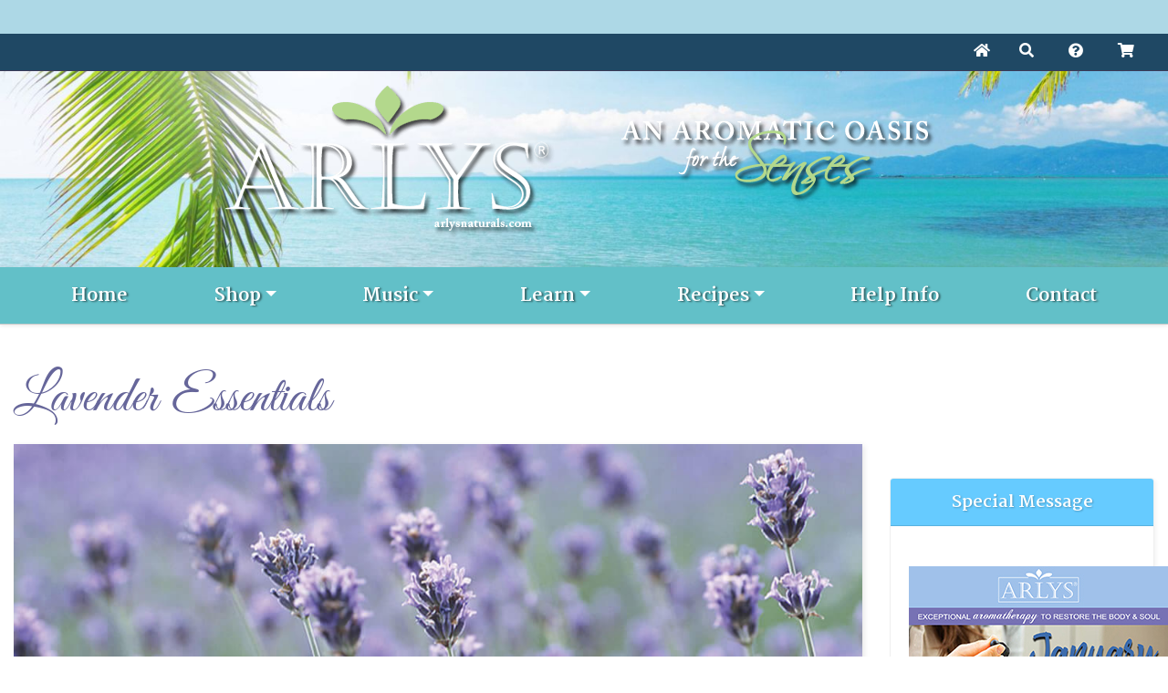

--- FILE ---
content_type: text/html;charset=UTF-8
request_url: https://www.arlysnaturals.com/Lavender_Essentials
body_size: 71984
content:
<!doctype html>
<html lang="en">
<head><script type="text/javascript">document.domain = "arlysnaturals.com";</script>
<meta charset="utf-8">
<meta name="viewport" content="width=device-width, initial-scale=1.0">
<meta name="keywords" content="aromatherapy, Arlys, Arlys Naturals, pure, organic, essential oils,  natural, skin care, online, hydrosols, lavender, white feather, nine moons, sports distance, synergies, herbal, tea, plant, marine, botanicals

" />
<meta name="description" content="Holistic online store providing specialty aromatherapy products, recipes and pure, organic essential oils, hydrosols, skin care with plant, marine botanicals.


" />
<title>Arlys Lavender Essentials, Culinary Lavender, Herbs de Provence</title>
<script type="text/javascript">try {document.execCommand("BackgroundImageCache", false, true);} catch(err) {}</script>

<!-- CSS -->
<link rel="stylesheet" href="//stackpath.bootstrapcdn.com/bootstrap/4.1.3/css/bootstrap.min.css" integrity="sha384-MCw98/SFnGE8fJT3GXwEOngsV7Zt27NXFoaoApmYm81iuXoPkFOJwJ8ERdknLPMO" crossorigin="anonymous">

<!-- <link rel="stylesheet" href="//d3f2nl2to456wr.cloudfront.net/TemplateGalleryV2/_global/global.css" type="text/css" media="screen" />
<link rel="stylesheet" href="//d3f2nl2to456wr.cloudfront.net/TemplateGalleryV2/849/media/menu.css" type="text/css" media="screen" />
<link rel="stylesheet" href="//d3f2nl2to456wr.cloudfront.net/TemplateGalleryV2/849/media/style.css" type="text/css" media="screen" />
<link rel="stylesheet" href="//d3f2nl2to456wr.cloudfront.net/TemplateGalleryV2/849/media/print.css" type="text/css" media="print" />
<link rel="stylesheet" href="//d3f2nl2to456wr.cloudfront.net/TemplateGalleryV2/849/themes/1537/style.css" type="text/css" media="screen" />
 -->

<!-- <link rel="stylesheet" href="/TemplateGalleryV2/849/themes/1537/styles13.css" type="text/css"> -->
<link rel="stylesheet" href="/TemplateGalleryV2/849/themes/1537/styles.css" type="text/css">
<link rel="stylesheet" href="/css/csecommstyles_2019.css" type="text/css">

<!-- FONTS -->

<link href="/TemplateGalleryV2/849/themes/1537/fonts/fonts.css" rel="stylesheet">
<link rel="preload" href="/TemplateGalleryV2/849/themes/1537/fonts/greatvibes-regular-webfont.ttf" as="font">
<link rel="preload" href="/TemplateGalleryV2/849/themes/1537/fonts/greatvibes-regular-webfont.woff" as="font">
<link rel="preload" href="/TemplateGalleryV2/849/themes/1537/fonts/greatvibes-regular-webfont.woff2" as="font">
<link href="https://fonts.googleapis.com/css?family=Martel:400,700|Open+Sans:400,700&display=swap" rel="stylesheet">
<link href="//use.fontawesome.com/releases/v5.7.2/css/all.css" 
integrity="sha384-fnmOCqbTlWIlj8LyTjo7mOUStjsKC4pOpQbqyi7RrhN7udi9RwhKkMHpvLbHG9Sr" crossorigin="anonymous" rel="stylesheet">

<!-- PLUGINS -->
<link rel="stylesheet" href="/TemplateGalleryV2/849/themes/1537/js/slider/revolution/css/settings.css">
<link rel="stylesheet" href="/TemplateGalleryV2/849/themes/1537/js/slider/revolution/css/layers.css">
<link rel="stylesheet" href="/TemplateGalleryV2/849/themes/1537/js/slider/revolution/css/navigation.css">
<link rel="stylesheet" href="/TemplateGalleryV2/849/themes/1537/js/owl/owl.carousel.min.css">
<link rel="stylesheet" href="/TemplateGalleryV2/849/themes/1537/js/owl/owl.theme.default.min.css">
<link rel="stylesheet" href="/TemplateGalleryV2/849/themes/1537/js/lightbox/css/lightbox.min.css">

<!-- JS -->
<script src="//ajax.googleapis.com/ajax/libs/jquery/1.12.4/jquery.js"></script>
<script src="//cdnjs.cloudflare.com/ajax/libs/popper.js/1.14.7/umd/popper.min.js" 
integrity="sha384-UO2eT0CpHqdSJQ6hJty5KVphtPhzWj9WO1clHTMGa3JDZwrnQq4sF86dIHNDz0W1" crossorigin="anonymous"></script>
<script src="//stackpath.bootstrapcdn.com/bootstrap/4.3.1/js/bootstrap.min.js" 
integrity="sha384-JjSmVgyd0p3pXB1rRibZUAYoIIy6OrQ6VrjIEaFf/nJGzIxFDsf4x0xIM+B07jRM" crossorigin="anonymous"></script>
<script src="/TemplateGalleryV2/849/themes/1537/js/slider/revolution/js/jquery.themepunch.tools.min.js"></script>
<script src="/TemplateGalleryV2/849/themes/1537/js/slider/revolution/js/jquery.themepunch.revolution.min.js"></script>
<script src="/TemplateGalleryV2/849/themes/1537/js/owl/owl.carousel.min.js"></script>
<script src="/TemplateGalleryV2/849/themes/1537/js/lightbox/js/lightbox.min.js"></script>
<script src="/TemplateGalleryV2/849/themes/1537/js/scripts.js"></script>

<!--Start FavIcon-->
<link rel="shortcut icon" href="//storage1.colony1.net/10497/favIcon.ico" type="image/x-icon" />
<link rel="icon" href="//storage1.colony1.net/10497/favIcon.ico" type="image/ico" />
<!--End FavIcon-->
<meta name="p:domain_verify" content="a01dc4e549854d209a9c829498b23dab"/><script async src="https://www.google.com/recaptcha/api.js"></script>
    <script src="/js/lightbox.js" type="text/javascript"></script>
    <link rel="stylesheet" href="/css/lightbox.css" type="text/css" />
    <link rel="stylesheet" href="/css/csecommstyles.css" type="text/css" />
  </head>

<body>

<!-- START Top Bar -->
<div id="textbar-top"><div id="banner-top" style="color: #bed398; background-color: #ADD8E6">
<p class="mb-0" style="text-align: center">&nbsp;</p>
</div>
</div>
<!-- /END Top Bar -->


<!-- START Top Navbar --> 
<div class="navbar-top">
  <div class="container container-wide">
    <ul class="nav nav-pills justify-content-md-end justify-content-between">
        <li class="nav-item"><a class="nav-link" href="/Home"><span class="fas fa-home"></span></a></li>
        <li class="nav-item"><a class="nav-link" href="#search" data-toggle="search-form"><i class="fas fa-search"></i></a></li>
        <li class="nav-item"><a class="nav-link" href="/Help_Info"><i class="fas fa-question-circle"></i></a></li>
        <li class="nav-item"><a class="nav-link" href="/__Products/fuseaction/ViewCart"><i class="fas fa-shopping-cart"></i></a></li>
    </ul>
  </div>
</div>
<div class="navbar-top-search-form">

  <form class="search-form" action="/index.cfm/Product_Search/fuseaction/listproducts" method="post" name="ViewProducts">
  <input type="hidden" name="search_type" value="all">
    <div class="input-group">
      <input onblur="if(this.value==') this.value='Search';" onfocus="if(this.value=='Search') this.value=';" type="text" name="textfilter" class="search form-control" placeholder="Search" aria-label="Search" aria-describedby="basic-addon2">
      <div class="input-group-append"><button class="btn btn-teal" type="submit" title="Submit"><i class="fas fa-search"></i></button></div>
    </div>
  </form>

  <!-- UPDATED - SAVE FOR TEST
  <form class="search-form" action="/index.cfm/Product_Search/fuseaction/listproducts" method="post" name="ViewProducts">
  <div class="row">
      <div class="col-lg-8">
          <input onblur="if(this.value==') this.value='Search';" onfocus="if(this.value=='Search') this.value=';" type="text" name="textfilter" class="search form-control" placeholder="Search" aria-label="Search">
      </div>
      <div class="col-lg-2">
          <select name="search_type" id="search_type" class="custom-select">
              <option value="exact" selected>Exact Match</option>
              <option value="all">Match All</option>
              <option value="any">Match Any</option>
          </select>
      </div>
      <div class="col-lg-2">
          <button class="btn btn-teal btn-block" type="submit"><i class="fas fa-search"></i>Search</button>
      </div>
  </div>
  </form>
  -->
  
</div>
<!-- /END Top Navbar -->

  <!-- START Header -->
  <header id="header-main">
    <div class="container">
        <div class="row">
          <div class="col-md-6 logo"><div id="header-content-1"><p><img alt="" class="img-fluid" src="/TemplateGalleryV2/849/themes/1537/images/logo.png" title="" /></p>
</div></div>
          <div class="col-md-6 slogan"><div id="header-content-2"><p><img alt="" class="img-fluid" src="/TemplateGalleryV2/849/themes/1537/images/slogan.png" title="" /></p>
</div></div>
      </div>
    </div>
  </header>
  <!-- /END Header -->
  
  <!-- START Navigation -->
    <div id="navigation-custom">
          

<!-- START Navigation -->
<nav class="navbar navbar-expand-lg navbar-custom">
  <div class="container container-wide">

  <!-- THIS IS THE BUTTON THAT TRIGGERS NAV IN MOBILE -->
  <button class="navbar-toggler" type="button" data-toggle="collapse" data-target="#navbarNavDropdown" aria-controls="navbarNavDropdown" aria-expanded="false" aria-label="Toggle navigation">

    <span class="navbar-toggler-icon"></span>
  </button>
  <!-- /END BUTTON -->

  <!-- START NAV UL/LI STUCTURE -->
  <div class="collapse navbar-collapse" id="navbarNavDropdown">
  <ul class="navbar-nav mr-auto nav-fill w-100">

                    <li class="nav-item">
                      <a class="nav-link" role="button" href="/">Home</a>
                        </li> <!-- Last level 0 - This level 0 - Direction SAME --> 

                    <li class="nav-item dropdown">
                        <a class="nav-link dropdown-toggle" role="button" href="/Shop" id="navbarDropdownMenuLink" data-toggle="dropdown" aria-haspopup="true" aria-expanded="false">Shop</a>
                        <ul class="dropdown-menu" aria-labelledby="navbarDropdownMenuLink">
                    <li class="dropdown-submenu">
                      <a class="dropdown-item dropdown-toggle" role="button" href="#" id="navbarDropdownMenuLink" data-toggle="dropdown" aria-haspopup="true" aria-expanded="false">Arlys Collections</a>
                    <ul class="dropdown-menu">
                    <li>
                      <a class="dropdown-item" role="button" href="/Arlys_Specialty_Lines">Arlys Specialty Lines</a>
                      
                    <li class="dropdown-submenu">
                      <a class="dropdown-item dropdown-toggle" role="button" href="#" id="navbarDropdownMenuLink" data-toggle="dropdown" aria-haspopup="true" aria-expanded="false">White Feather-Skin Care</a>
                    <ul class="dropdown-menu">
                    <li>
                      <a class="dropdown-item" role="button" href="/White_Feather-Skin_Care">White Feather-Skin Care</a>
                      
                    <li>
                      <a class="dropdown-item" role="button" href="/White_Feather_Marine_Collection">White Feather Marine Collection</a>
                          </li> <!-- Last level 3 - This level 3 - Direction SAME --> 
   </ul></li>
 <!-- level up loop closing code -->
                    <li class="dropdown-submenu">
                      <a class="dropdown-item dropdown-toggle" role="button" href="#" id="navbarDropdownMenuLink" data-toggle="dropdown" aria-haspopup="true" aria-expanded="false">White Feather-Body Care</a>
                    <ul class="dropdown-menu">
                    <li>
                      <a class="dropdown-item" role="button" href="/White_Feather-Body_Care">White Feather-Body Care</a>
                      
                    <li>
                      <a class="dropdown-item" role="button" href="/White_Feather-Bath_Infusions">White Feather-Bath Infusions</a>
                          </li> <!-- Last level 3 - This level 3 - Direction SAME --> 

                    <li>
                      <a class="dropdown-item" role="button" href="/White_Feather-Bath_Shower_Gels">White Feather-Bath Shower Gels</a>
                          </li> <!-- Last level 3 - This level 3 - Direction SAME --> 

                    <li>
                      <a class="dropdown-item" role="button" href="/White_Feather-Body_Butter">White Feather-Body Butter</a>
                          </li> <!-- Last level 3 - This level 3 - Direction SAME --> 

                    <li>
                      <a class="dropdown-item" role="button" href="/White_Feather-Body_Lotions">White Feather-Body Lotions</a>
                          </li> <!-- Last level 3 - This level 3 - Direction SAME --> 

                    <li>
                      <a class="dropdown-item" role="button" href="/White_Feather-Body_Powder">White Feather-Body Powder</a>
                          </li> <!-- Last level 3 - This level 3 - Direction SAME --> 

                    <li>
                      <a class="dropdown-item" role="button" href="/White_Feather-Milk_Baths">White Feather-Milk Baths</a>
                          </li> <!-- Last level 3 - This level 3 - Direction SAME --> 

                    <li>
                      <a class="dropdown-item" role="button" href="/White_Feather-Misc">White Feather-Misc</a>
                          </li> <!-- Last level 3 - This level 3 - Direction SAME --> 

                    <li>
                      <a class="dropdown-item" role="button" href="/White_Feather-Monoi_de_Tahiti">White Feather-Monoi de Tahiti</a>
                          </li> <!-- Last level 3 - This level 3 - Direction SAME --> 

                    <li>
                      <a class="dropdown-item" role="button" href="/White_Feather-Nurture_Body_Oil">White Feather-Nurture Body Oil</a>
                          </li> <!-- Last level 3 - This level 3 - Direction SAME --> 

                    <li>
                      <a class="dropdown-item" role="button" href="/White_Feather-Sugar_Body_Polish">White Feather-Sugar Body Polish</a>
                          </li> <!-- Last level 3 - This level 3 - Direction SAME --> 

                    <li>
                      <a class="dropdown-item" role="button" href="/White_Feather-Tea_Baths">White Feather-Tea Baths</a>
                          </li> <!-- Last level 3 - This level 3 - Direction SAME --> 
   </ul></li>
 <!-- level up loop closing code -->
                    <li class="dropdown-submenu">
                      <a class="dropdown-item dropdown-toggle" role="button" href="#" id="navbarDropdownMenuLink" data-toggle="dropdown" aria-haspopup="true" aria-expanded="false">Nine Moons-Mommie Care</a>
                    <ul class="dropdown-menu">
                    <li>
                      <a class="dropdown-item" role="button" href="/Nine_Moons-Mommie_Care">Nine Moons-Mommie Care</a>
                      
                    <li>
                      <a class="dropdown-item" role="button" href="/Nine_Moons_Line">Nine Moons Line</a>
                          </li> <!-- Last level 3 - This level 3 - Direction SAME --> 
   </ul></li>
 <!-- level up loop closing code -->
                    <li class="dropdown-submenu">
                      <a class="dropdown-item dropdown-toggle" role="button" href="#" id="navbarDropdownMenuLink" data-toggle="dropdown" aria-haspopup="true" aria-expanded="false">Nine Moons-Natural Kids Care</a>
                    <ul class="dropdown-menu">
                    <li>
                      <a class="dropdown-item" role="button" href="/Nine_Moons-Natural_Kids_Care">Nine Moons-Natural Kids Care</a>
                      
                    <li>
                      <a class="dropdown-item" role="button" href="/Natural_Kids_Care">Natural Kids Care</a>
                          </li> <!-- Last level 3 - This level 3 - Direction SAME --> 
   </ul></li>
 <!-- level up loop closing code -->
                    <li class="dropdown-submenu">
                      <a class="dropdown-item dropdown-toggle" role="button" href="#" id="navbarDropdownMenuLink" data-toggle="dropdown" aria-haspopup="true" aria-expanded="false">Sports Distance-Sports Care</a>
                    <ul class="dropdown-menu">
                    <li>
                      <a class="dropdown-item" role="button" href="/Sports_Distance-Sports_Care">Sports Distance-Sports Care</a>
                      
                    <li>
                      <a class="dropdown-item" role="button" href="/Sports_Distance_Line">Sports Distance Line</a>
                          </li> <!-- Last level 3 - This level 3 - Direction SAME --> 
   </ul></li>
 <!-- level up loop closing code -->
                    <li>
                      <a class="dropdown-item" role="button" href="/Arlys_Sampler_Collections">Arlys Sampler Collections</a>
                          </li> <!-- Last level 3 - This level 2 - Direction UP --> 
   </ul></li>
 <!-- level up loop closing code -->
                    <li class="dropdown-submenu">
                      <a class="dropdown-item dropdown-toggle" role="button" href="#" id="navbarDropdownMenuLink" data-toggle="dropdown" aria-haspopup="true" aria-expanded="false">Bath Products</a>
                    <ul class="dropdown-menu">
                    <li>
                      <a class="dropdown-item" role="button" href="/Bath">Bath</a>
                      
                    <li>
                      <a class="dropdown-item" role="button" href="/Bath_Brushes_and_More">Bath Brushes and More</a>
                          </li> <!-- Last level 2 - This level 2 - Direction SAME --> 

                    <li>
                      <a class="dropdown-item" role="button" href="/Bath_Pillows">Bath Pillows</a>
                          </li> <!-- Last level 2 - This level 2 - Direction SAME --> 

                    <li>
                      <a class="dropdown-item" role="button" href="/CDs_to_Relax_and_Renew">CDs to Relax and Renew</a>
                          </li> <!-- Last level 2 - This level 2 - Direction SAME --> 

                    <li>
                      <a class="dropdown-item" role="button" href="/Headbands-Turbans">Headbands-Turbans</a>
                          </li> <!-- Last level 2 - This level 2 - Direction SAME --> 

                    <li>
                      <a class="dropdown-item" role="button" href="/Healthy_Feet-Hands">Healthy Feet-Hands</a>
                          </li> <!-- Last level 2 - This level 2 - Direction SAME --> 
   </ul></li>
 <!-- level up loop closing code -->
                    <li class="dropdown-submenu">
                      <a class="dropdown-item dropdown-toggle" role="button" href="#" id="navbarDropdownMenuLink" data-toggle="dropdown" aria-haspopup="true" aria-expanded="false">Carriers and Additives</a>
                    <ul class="dropdown-menu">
                    <li>
                      <a class="dropdown-item" role="button" href="/Carriers-Butters-Herbs">Carriers-Butters-Herbs</a>
                      
                    <li>
                      <a class="dropdown-item" role="button" href="/Additives">Additives</a>
                          </li> <!-- Last level 2 - This level 2 - Direction SAME --> 

                    <li>
                      <a class="dropdown-item" role="button" href="/Butters">Butters</a>
                          </li> <!-- Last level 2 - This level 2 - Direction SAME --> 

                    <li>
                      <a class="dropdown-item" role="button" href="/Carrier_Oils">Carrier Oils</a>
                          </li> <!-- Last level 2 - This level 2 - Direction SAME --> 

                    <li>
                      <a class="dropdown-item" role="button" href="/Creams_and_Lotions">Creams and Lotions</a>
                          </li> <!-- Last level 2 - This level 2 - Direction SAME --> 

                    <li>
                      <a class="dropdown-item" role="button" href="/Dried_Herbs_Spices_Botanicals">Dried Herbs Spices Botanicals</a>
                          </li> <!-- Last level 2 - This level 2 - Direction SAME --> 

                    <li>
                      <a class="dropdown-item" role="button" href="/Herbal_Infused_Oils">Herbal Infused Oils</a>
                          </li> <!-- Last level 2 - This level 2 - Direction SAME --> 

                    <li>
                      <a class="dropdown-item" role="button" href="/Waxes">Waxes</a>
                          </li> <!-- Last level 2 - This level 2 - Direction SAME --> 
   </ul></li>
 <!-- level up loop closing code -->
                    <li class="dropdown-submenu">
                      <a class="dropdown-item dropdown-toggle" role="button" href="#" id="navbarDropdownMenuLink" data-toggle="dropdown" aria-haspopup="true" aria-expanded="false">Diffusers</a>
                    <ul class="dropdown-menu">
                    <li>
                      <a class="dropdown-item" role="button" href="/Diffusers">Diffusers</a>
                      
                    <li>
                      <a class="dropdown-item" role="button" href="/Diffusers-Inhalers-Personal_Pocket">Diffusers-Inhalers-Personal Pocket</a>
                          </li> <!-- Last level 2 - This level 2 - Direction SAME --> 

                    <li>
                      <a class="dropdown-item" role="button" href="/Diffusers-Nebulizer">Diffusers-Nebulizer</a>
                          </li> <!-- Last level 2 - This level 2 - Direction SAME --> 

                    <li>
                      <a class="dropdown-item" role="button" href="/Diffusers-Ultrasonic">Diffusers-Ultrasonic</a>
                          </li> <!-- Last level 2 - This level 2 - Direction SAME --> 

                    <li>
                      <a class="dropdown-item" role="button" href="/Diffusers-Portable-Pads">Diffusers-Portable-Pads</a>
                          </li> <!-- Last level 2 - This level 2 - Direction SAME --> 

                    <li>
                      <a class="dropdown-item" role="button" href="/Diffuser-Replacement_Parts">Diffuser-Replacement Parts</a>
                          </li> <!-- Last level 2 - This level 2 - Direction SAME --> 
   </ul></li>
 <!-- level up loop closing code -->
                    <li class="dropdown-submenu">
                      <a class="dropdown-item dropdown-toggle" role="button" href="#" id="navbarDropdownMenuLink" data-toggle="dropdown" aria-haspopup="true" aria-expanded="false">Essential Oils</a>
                    <ul class="dropdown-menu">
                    <li>
                      <a class="dropdown-item" role="button" href="/Essential_Oils">Essential Oils</a>
                      
                    <li>
                      <a class="dropdown-item" role="button" href="/Absolutes">Absolutes</a>
                          </li> <!-- Last level 2 - This level 2 - Direction SAME --> 

                    <li>
                      <a class="dropdown-item" role="button" href="/CO2_Extracts">CO2 Extracts</a>
                          </li> <!-- Last level 2 - This level 2 - Direction SAME --> 

                    <li>
                      <a class="dropdown-item" role="button" href="/Essential_Oils_A-H">Essential Oils A-H</a>
                          </li> <!-- Last level 2 - This level 2 - Direction SAME --> 

                    <li>
                      <a class="dropdown-item" role="button" href="/Essential_Oils_I-P">Essential Oils I-P</a>
                          </li> <!-- Last level 2 - This level 2 - Direction SAME --> 

                    <li>
                      <a class="dropdown-item" role="button" href="/Essential_Oils_Q-Z">Essential Oils Q-Z</a>
                          </li> <!-- Last level 2 - This level 2 - Direction SAME --> 

                    <li class="dropdown-submenu">
                      <a class="dropdown-item dropdown-toggle" role="button" href="/Essential_Oil_Dilutions" id="navbarDropdownMenuLink" data-toggle="dropdown" aria-haspopup="true" aria-expanded="false">Essential Oil Dilutions</a>
                    <ul class="dropdown-menu">
                    <li>
                      <a class="dropdown-item" role="button" href="/Dilutions">Dilutions</a>
                         </ul></li>
 <!-- level up loop closing code -->   </ul></li>
 <!-- level up loop closing code -->
                    <li class="dropdown-submenu">
                      <a class="dropdown-item dropdown-toggle" role="button" href="#" id="navbarDropdownMenuLink" data-toggle="dropdown" aria-haspopup="true" aria-expanded="false">Essential Oil Cases</a>
                    <ul class="dropdown-menu">
                    <li>
                      <a class="dropdown-item" role="button" href="/Essential_Oil_Cases">Essential Oil Cases</a>
                      
                    <li>
                      <a class="dropdown-item" role="button" href="/Blue_Ocean_Spirit_Color">Blue Ocean Spirit Color</a>
                          </li> <!-- Last level 2 - This level 2 - Direction SAME --> 

                    <li>
                      <a class="dropdown-item" role="button" href="/Desert_Rose_Fern_Color">Desert Rose Fern Color</a>
                          </li> <!-- Last level 2 - This level 2 - Direction SAME --> 

                    <li>
                      <a class="dropdown-item" role="button" href="/Red_Pink_Flourishes_Scrolls_Color">Red Pink Flourishes Scrolls Color</a>
                          </li> <!-- Last level 2 - This level 2 - Direction SAME --> 
   </ul></li>
 <!-- level up loop closing code -->
                    <li class="dropdown-submenu">
                      <a class="dropdown-item dropdown-toggle" role="button" href="#" id="navbarDropdownMenuLink" data-toggle="dropdown" aria-haspopup="true" aria-expanded="false">Essential Oil Starter Kits</a>
                    <ul class="dropdown-menu">
                    <li>
                      <a class="dropdown-item" role="button" href="/Essential_Oil_Starter_Kits">Essential Oil Starter Kits</a>
                      
                    <li>
                      <a class="dropdown-item" role="button" href="/Aromas_To_Go_Starter_Kits">Aromas To Go Starter Kits</a>
                          </li> <!-- Last level 2 - This level 2 - Direction SAME --> 
   </ul></li>
 <!-- level up loop closing code -->
                    <li class="dropdown-submenu">
                      <a class="dropdown-item dropdown-toggle" role="button" href="#" id="navbarDropdownMenuLink" data-toggle="dropdown" aria-haspopup="true" aria-expanded="false">Essential Oil Study Kits</a>
                    <ul class="dropdown-menu">
                    <li>
                      <a class="dropdown-item" role="button" href="/Essential_Oil_Study_Kits">Essential Oil Study Kits</a>
                      
                    <li>
                      <a class="dropdown-item" role="button" href="/Essential_Oil_Doula_Kits">Essential Oil Doula Kits</a>
                          </li> <!-- Last level 2 - This level 2 - Direction SAME --> 

                    <li>
                      <a class="dropdown-item" role="button" href="/Essential_Oil_OB_Kits">Essential Oil OB Kits</a>
                          </li> <!-- Last level 2 - This level 2 - Direction SAME --> 
   </ul></li>
 <!-- level up loop closing code -->
                    <li class="dropdown-submenu">
                      <a class="dropdown-item dropdown-toggle" role="button" href="#" id="navbarDropdownMenuLink" data-toggle="dropdown" aria-haspopup="true" aria-expanded="false">Essential Oil Synergies</a>
                    <ul class="dropdown-menu">
                    <li>
                      <a class="dropdown-item" role="button" href="/Essential_Oil_Synergies">Essential Oil Synergies</a>
                      
                    <li>
                      <a class="dropdown-item" role="button" href="/Synergies_A-M">Synergies A-M</a>
                          </li> <!-- Last level 2 - This level 2 - Direction SAME --> 

                    <li>
                      <a class="dropdown-item" role="button" href="/Synergies_N-Z">Synergies N-Z</a>
                          </li> <!-- Last level 2 - This level 2 - Direction SAME --> 
   </ul></li>
 <!-- level up loop closing code -->
                    <li class="dropdown-submenu">
                      <a class="dropdown-item dropdown-toggle" role="button" href="#" id="navbarDropdownMenuLink" data-toggle="dropdown" aria-haspopup="true" aria-expanded="false">Gifts</a>
                    <ul class="dropdown-menu">
                    <li>
                      <a class="dropdown-item" role="button" href="/Gift_Ideas">Gift Ideas</a>
                      
                    <li>
                      <a class="dropdown-item" role="button" href="/Gift_Cards">Gift Cards</a>
                          </li> <!-- Last level 2 - This level 2 - Direction SAME --> 

                    <li>
                      <a class="dropdown-item" role="button" href="/Gift_Sets">Gift Sets</a>
                          </li> <!-- Last level 2 - This level 2 - Direction SAME --> 
   </ul></li>
 <!-- level up loop closing code -->
                    <li class="dropdown-submenu">
                      <a class="dropdown-item dropdown-toggle" role="button" href="#" id="navbarDropdownMenuLink" data-toggle="dropdown" aria-haspopup="true" aria-expanded="false">Herbal Teas and More</a>
                    <ul class="dropdown-menu">
                    <li>
                      <a class="dropdown-item" role="button" href="/Herbal_Teas_and_More">Herbal Teas and More</a>
                      
                    <li>
                      <a class="dropdown-item" role="button" href="/Dark_Cocoa_Powders">Dark Cocoa Powders</a>
                          </li> <!-- Last level 2 - This level 2 - Direction SAME --> 

                    <li>
                      <a class="dropdown-item" role="button" href="/Specialty_Tea_Blends">Specialty Tea Blends</a>
                          </li> <!-- Last level 2 - This level 2 - Direction SAME --> 

                    <li>
                      <a class="dropdown-item" role="button" href="/Tea_Ware">Tea Ware</a>
                          </li> <!-- Last level 2 - This level 2 - Direction SAME --> 
   </ul></li>
 <!-- level up loop closing code -->
                    <li class="dropdown-submenu">
                      <a class="dropdown-item dropdown-toggle" role="button" href="#" id="navbarDropdownMenuLink" data-toggle="dropdown" aria-haspopup="true" aria-expanded="false">Hydrosols</a>
                    <ul class="dropdown-menu">
                    <li>
                      <a class="dropdown-item" role="button" href="/Hydrosols">Hydrosols</a>
                      
                    <li>
                      <a class="dropdown-item" role="button" href="/Hydrosols_A-Z">Hydrosols A-Z</a>
                          </li> <!-- Last level 2 - This level 2 - Direction SAME --> 
   </ul></li>
 <!-- level up loop closing code -->
                    <li class="dropdown-submenu">
                      <a class="dropdown-item dropdown-toggle" role="button" href="#" id="navbarDropdownMenuLink" data-toggle="dropdown" aria-haspopup="true" aria-expanded="false">Lavender Essentials</a>
                    <ul class="dropdown-menu">
                    <li>
                      <a class="dropdown-item" role="button" href="/Lavender_Essentials">Lavender Essentials</a>
                      
                    <li>
                      <a class="dropdown-item" role="button" href="/Lavender_Products">Lavender Products</a>
                          </li> <!-- Last level 2 - This level 2 - Direction SAME --> 
   </ul></li>
 <!-- level up loop closing code -->
                    <li class="dropdown-submenu">
                      <a class="dropdown-item dropdown-toggle" role="button" href="#" id="navbarDropdownMenuLink" data-toggle="dropdown" aria-haspopup="true" aria-expanded="false">Massage Oils</a>
                    <ul class="dropdown-menu">
                    <li>
                      <a class="dropdown-item" role="button" href="/Massage_Oil_Blends">Massage Oil Blends</a>
                      
                    <li>
                      <a class="dropdown-item" role="button" href="/Massage_Oils_A-M">Massage Oils A-M</a>
                          </li> <!-- Last level 2 - This level 2 - Direction SAME --> 

                    <li>
                      <a class="dropdown-item" role="button" href="/Massage_Oils_N-Z">Massage Oils N-Z</a>
                          </li> <!-- Last level 2 - This level 2 - Direction SAME --> 
   </ul></li>
 <!-- level up loop closing code -->
                    <li class="dropdown-submenu">
                      <a class="dropdown-item dropdown-toggle" role="button" href="#" id="navbarDropdownMenuLink" data-toggle="dropdown" aria-haspopup="true" aria-expanded="false">New Products</a>
                    <ul class="dropdown-menu">
                    <li>
                      <a class="dropdown-item" role="button" href="/New_Products">New Products</a>
                      
                    <li>
                      <a class="dropdown-item" role="button" href="/Brand_New">Brand New</a>
                          </li> <!-- Last level 2 - This level 2 - Direction SAME --> 
   </ul></li>
 <!-- level up loop closing code -->
                    <li class="dropdown-submenu">
                      <a class="dropdown-item dropdown-toggle" role="button" href="#" id="navbarDropdownMenuLink" data-toggle="dropdown" aria-haspopup="true" aria-expanded="false">Perfumery</a>
                    <ul class="dropdown-menu">
                    <li>
                      <a class="dropdown-item" role="button" href="/Perfumery">Perfumery</a>
                      
                    <li class="dropdown-submenu">
                      <a class="dropdown-item dropdown-toggle" role="button" href="#" id="navbarDropdownMenuLink" data-toggle="dropdown" aria-haspopup="true" aria-expanded="false">Fragrance Oils</a>
                    <ul class="dropdown-menu">
                    <li>
                      <a class="dropdown-item" role="button" href="/Fragrance_Oils">Fragrance Oils</a>
                      
                    <li>
                      <a class="dropdown-item" role="button" href="/Fragrance_Oils_A-L">Fragrance Oils A-L</a>
                          </li> <!-- Last level 3 - This level 3 - Direction SAME --> 

                    <li>
                      <a class="dropdown-item" role="button" href="/Fragrance_Oils_M-Z">Fragrance Oils M-Z</a>
                          </li> <!-- Last level 3 - This level 3 - Direction SAME --> 
   </ul></li>
 <!-- level up loop closing code -->   </ul></li>
 <!-- level up loop closing code -->
                    <li class="dropdown-submenu">
                      <a class="dropdown-item dropdown-toggle" role="button" href="#" id="navbarDropdownMenuLink" data-toggle="dropdown" aria-haspopup="true" aria-expanded="false">Soaps</a>
                    <ul class="dropdown-menu">
                    <li>
                      <a class="dropdown-item" role="button" href="/Soaps">Soaps</a>
                      
                    <li>
                      <a class="dropdown-item" role="button" href="/Botanical_Soaps">Botanical Soaps</a>
                          </li> <!-- Last level 2 - This level 2 - Direction SAME --> 

                    <li>
                      <a class="dropdown-item" role="button" href="/Soap_Decks">Soap Decks</a>
                          </li> <!-- Last level 2 - This level 2 - Direction SAME --> 
   </ul></li>
 <!-- level up loop closing code -->
                    <li class="dropdown-submenu">
                      <a class="dropdown-item dropdown-toggle" role="button" href="#" id="navbarDropdownMenuLink" data-toggle="dropdown" aria-haspopup="true" aria-expanded="false">Specials</a>
                    <ul class="dropdown-menu">
                    <li>
                      <a class="dropdown-item" role="button" href="/Specials">Specials</a>
                      
                    <li>
                      <a class="dropdown-item" role="button" href="/Monthly_Specials">Monthly Specials</a>
                          </li> <!-- Last level 2 - This level 2 - Direction SAME --> 

                    <li>
                      <a class="dropdown-item" role="button" href="/Music_Specials">Music Specials</a>
                          </li> <!-- Last level 2 - This level 2 - Direction SAME --> 
   </ul></li>
 <!-- level up loop closing code -->
                    <li class="dropdown-submenu">
                      <a class="dropdown-item dropdown-toggle" role="button" href="#" id="navbarDropdownMenuLink" data-toggle="dropdown" aria-haspopup="true" aria-expanded="false">Supplies</a>
                    <ul class="dropdown-menu">
                    <li>
                      <a class="dropdown-item" role="button" href="/Supplies">Supplies</a>
                      
                    <li>
                      <a class="dropdown-item" role="button" href="/Accessories">Accessories</a>
                          </li> <!-- Last level 2 - This level 2 - Direction SAME --> 

                    <li>
                      <a class="dropdown-item" role="button" href="/Bookstore">Bookstore</a>
                          </li> <!-- Last level 2 - This level 2 - Direction SAME --> 

                    <li class="dropdown-submenu">
                      <a class="dropdown-item dropdown-toggle" role="button" href="#" id="navbarDropdownMenuLink" data-toggle="dropdown" aria-haspopup="true" aria-expanded="false">Bottles-Glass</a>
                    <ul class="dropdown-menu">
                    <li>
                      <a class="dropdown-item" role="button" href="/Bottles-Glass">Bottles-Glass</a>
                      
                    <li>
                      <a class="dropdown-item" role="button" href="/Bottles-Amber">Bottles-Amber</a>
                          </li> <!-- Last level 3 - This level 3 - Direction SAME --> 

                    <li>
                      <a class="dropdown-item" role="button" href="/Bottles-Clear">Bottles-Clear</a>
                          </li> <!-- Last level 3 - This level 3 - Direction SAME --> 

                    <li>
                      <a class="dropdown-item" role="button" href="/Bottles-Cobalt">Bottles-Cobalt</a>
                          </li> <!-- Last level 3 - This level 3 - Direction SAME --> 

                    <li>
                      <a class="dropdown-item" role="button" href="/Bottles-Green">Bottles-Green</a>
                          </li> <!-- Last level 3 - This level 3 - Direction SAME --> 
   </ul></li>
 <!-- level up loop closing code -->
                    <li class="dropdown-submenu">
                      <a class="dropdown-item dropdown-toggle" role="button" href="#" id="navbarDropdownMenuLink" data-toggle="dropdown" aria-haspopup="true" aria-expanded="false">Bottles-Plastic</a>
                    <ul class="dropdown-menu">
                    <li>
                      <a class="dropdown-item" role="button" href="/Bottles-Plastic">Bottles-Plastic</a>
                      
                    <li>
                      <a class="dropdown-item" role="button" href="/Plastic-Cobalt">Plastic-Cobalt</a>
                          </li> <!-- Last level 3 - This level 3 - Direction SAME --> 

                    <li>
                      <a class="dropdown-item" role="button" href="/Plastic-Green">Plastic-Green</a>
                          </li> <!-- Last level 3 - This level 3 - Direction SAME --> 

                    <li>
                      <a class="dropdown-item" role="button" href="/Plastic-Natural">Plastic-Natural</a>
                          </li> <!-- Last level 3 - This level 3 - Direction SAME --> 
   </ul></li>
 <!-- level up loop closing code -->
                    <li>
                      <a class="dropdown-item" role="button" href="/Equipment">Equipment</a>
                          </li> <!-- Last level 3 - This level 2 - Direction UP --> 

                    <li>
                      <a class="dropdown-item" role="button" href="/Pumps-Sprayers">Pumps-Sprayers</a>
                          </li> <!-- Last level 2 - This level 2 - Direction SAME --> 

                    <li>
                      <a class="dropdown-item" role="button" href="/Sachet_Bags">Sachet Bags</a>
                          </li> <!-- Last level 2 - This level 2 - Direction SAME --> 
   </ul></li>
 <!-- level up loop closing code -->   </ul></li>
 <!-- level up loop closing code -->
                    <li class="nav-item dropdown">
                        <a class="nav-link dropdown-toggle" role="button" href="#" id="navbarDropdownMenuLink" data-toggle="dropdown" aria-haspopup="true" aria-expanded="false">Music</a>
                        <ul class="dropdown-menu" aria-labelledby="navbarDropdownMenuLink">
                    <li>
                      <a class="dropdown-item" role="button" href="/Music">Music</a>
                      
                    <li class="dropdown-submenu">
                      <a class="dropdown-item dropdown-toggle" role="button" href="#" id="navbarDropdownMenuLink" data-toggle="dropdown" aria-haspopup="true" aria-expanded="false">Tyler Mountain Strings</a>
                    <ul class="dropdown-menu">
                    <li>
                      <a class="dropdown-item" role="button" href="/About_Tyler_Mountain_Strings">About Tyler Mountain Strings</a>
                      
                    <li>
                      <a class="dropdown-item" role="button" href="/Acoustic_Guitar_Strings">Acoustic Guitar Strings</a>
                          </li> <!-- Last level 2 - This level 2 - Direction SAME --> 

                    <li>
                      <a class="dropdown-item" role="button" href="/Electric_Guitar_Strings">Electric Guitar Strings</a>
                          </li> <!-- Last level 2 - This level 2 - Direction SAME --> 

                    <li>
                      <a class="dropdown-item" role="button" href="/Electric_Bass_Strings">Electric Bass Strings</a>
                          </li> <!-- Last level 2 - This level 2 - Direction SAME --> 

                    <li>
                      <a class="dropdown-item" role="button" href="/Banjo-5_String">Banjo-5 String</a>
                          </li> <!-- Last level 2 - This level 2 - Direction SAME --> 

                    <li>
                      <a class="dropdown-item" role="button" href="/Banjo-Tenor">Banjo-Tenor</a>
                          </li> <!-- Last level 2 - This level 2 - Direction SAME --> 

                    <li>
                      <a class="dropdown-item" role="button" href="/Mandolin">Mandolin</a>
                          </li> <!-- Last level 2 - This level 2 - Direction SAME --> 

                    <li>
                      <a class="dropdown-item" role="button" href="/Dulcimer">Dulcimer</a>
                          </li> <!-- Last level 2 - This level 2 - Direction SAME --> 

                    <li>
                      <a class="dropdown-item" role="button" href="/Resophonic_Guitar">Resophonic Guitar</a>
                          </li> <!-- Last level 2 - This level 2 - Direction SAME --> 

                    <li>
                      <a class="dropdown-item" role="button" href="/Ukulele">Ukulele</a>
                          </li> <!-- Last level 2 - This level 2 - Direction SAME --> 
   </ul></li>
 <!-- level up loop closing code -->   </ul></li>
 <!-- level up loop closing code -->
                    <li class="nav-item dropdown">
                        <a class="nav-link dropdown-toggle" role="button" href="/Learn" id="navbarDropdownMenuLink" data-toggle="dropdown" aria-haspopup="true" aria-expanded="false">Learn</a>
                        <ul class="dropdown-menu" aria-labelledby="navbarDropdownMenuLink">
                    <li class="dropdown-submenu">
                      <a class="dropdown-item dropdown-toggle" role="button" href="#" id="navbarDropdownMenuLink" data-toggle="dropdown" aria-haspopup="true" aria-expanded="false">Classes</a>
                    <ul class="dropdown-menu">
                    <li>
                      <a class="dropdown-item" role="button" href="/Classes">Classes</a>
                      
                    <li>
                      <a class="dropdown-item" role="button" href="/Essential_Oils_101">Essential Oils 101</a>
                          </li> <!-- Last level 2 - This level 2 - Direction SAME --> 

                    <li>
                      <a class="dropdown-item" role="button" href="/Essential_Oils_102">Essential Oils 102</a>
                          </li> <!-- Last level 2 - This level 2 - Direction SAME --> 
   </ul></li>
 <!-- level up loop closing code -->
                    <li class="dropdown-submenu">
                      <a class="dropdown-item dropdown-toggle" role="button" href="#" id="navbarDropdownMenuLink" data-toggle="dropdown" aria-haspopup="true" aria-expanded="false">Aromatherapy Wellness Consultations</a>
                    <ul class="dropdown-menu">
                    <li>
                      <a class="dropdown-item" role="button" href="/Aromatherapy_Wellness_Consultations">Aromatherapy Wellness Consultations</a>
                      
                    <li>
                      <a class="dropdown-item" role="button" href="/Initial_Wellness_Consultation">Initial Wellness Consultation</a>
                          </li> <!-- Last level 2 - This level 2 - Direction SAME --> 
   </ul></li>
 <!-- level up loop closing code -->
                    <li>
                      <a class="dropdown-item" role="button" href="/Aromatherapy_101">Aromatherapy 101</a>
                          </li> <!-- Last level 2 - This level 1 - Direction UP --> 

                    <li>
                      <a class="dropdown-item" role="button" href="/Skin_Care_Tips">Skin Care Tips</a>
                          </li> <!-- Last level 1 - This level 1 - Direction SAME --> 

                    <li>
                      <a class="dropdown-item" role="button" href="/Essential_Oil_Safety_Guide">Essential Oil Safety Guide</a>
                          </li> <!-- Last level 1 - This level 1 - Direction SAME --> 

                    <li>
                      <a class="dropdown-item" role="button" href="/Botanical_Herbal_Info">Botanical Herbal Info</a>
                          </li> <!-- Last level 1 - This level 1 - Direction SAME --> 
   </ul></li>
 <!-- level up loop closing code -->
                    <li class="nav-item dropdown">
                        <a class="nav-link dropdown-toggle" role="button" href="#" id="navbarDropdownMenuLink" data-toggle="dropdown" aria-haspopup="true" aria-expanded="false">Recipes</a>
                        <ul class="dropdown-menu" aria-labelledby="navbarDropdownMenuLink">
                    <li>
                      <a class="dropdown-item" role="button" href="/Recipes">Recipes</a>
                      
                    <li>
                      <a class="dropdown-item" role="button" href="/Aches_and_Pains">Aches and Pains</a>
                          </li> <!-- Last level 1 - This level 1 - Direction SAME --> 

                    <li>
                      <a class="dropdown-item" role="button" href="/Bath_and_Shower">Bath and Shower</a>
                          </li> <!-- Last level 1 - This level 1 - Direction SAME --> 

                    <li>
                      <a class="dropdown-item" role="button" href="/Calming-Relaxing">Calming-Relaxing</a>
                          </li> <!-- Last level 1 - This level 1 - Direction SAME --> 

                    <li>
                      <a class="dropdown-item" role="button" href="/Colds-Flu">Colds-Flu</a>
                          </li> <!-- Last level 1 - This level 1 - Direction SAME --> 

                    <li>
                      <a class="dropdown-item" role="button" href="/Energizing-Uplifting">Energizing-Uplifting</a>
                          </li> <!-- Last level 1 - This level 1 - Direction SAME --> 

                    <li>
                      <a class="dropdown-item" role="button" href="/Home_and_Office">Home and Office</a>
                          </li> <!-- Last level 1 - This level 1 - Direction SAME --> 

                    <li>
                      <a class="dropdown-item" role="button" href="/Massage">Massage</a>
                          </li> <!-- Last level 1 - This level 1 - Direction SAME --> 

                    <li>
                      <a class="dropdown-item" role="button" href="/Meditation">Meditation</a>
                          </li> <!-- Last level 1 - This level 1 - Direction SAME --> 

                    <li>
                      <a class="dropdown-item" role="button" href="/Misc">Misc</a>
                          </li> <!-- Last level 1 - This level 1 - Direction SAME --> 

                    <li>
                      <a class="dropdown-item" role="button" href="/Pets_and_Pests">Pets and Pests</a>
                          </li> <!-- Last level 1 - This level 1 - Direction SAME --> 

                    <li>
                      <a class="dropdown-item" role="button" href="/Romance">Romance</a>
                          </li> <!-- Last level 1 - This level 1 - Direction SAME --> 

                    <li>
                      <a class="dropdown-item" role="button" href="/Skin_and_Body_Care">Skin and Body Care</a>
                          </li> <!-- Last level 1 - This level 1 - Direction SAME --> 

                    <li>
                      <a class="dropdown-item" role="button" href="/Stress_Relief">Stress Relief</a>
                          </li> <!-- Last level 1 - This level 1 - Direction SAME --> 

                    <li>
                      <a class="dropdown-item" role="button" href="/Womens_Issues">Womens Issues</a>
                          </li> <!-- Last level 1 - This level 1 - Direction SAME --> 
   </ul></li>
 <!-- level up loop closing code -->
                    <li class="nav-item">
                      <a class="nav-link" role="button" href="/Help_Info">Help Info</a>
                        </li> <!-- Last level 1 - This level 0 - Direction UP --> 

                    <li class="nav-item">
                      <a class="nav-link" role="button" href="/Contact">Contact</a>
                        </li> <!-- Last level 0 - This level 0 - Direction SAME --> 
</ul></div><!-- /END NAV UL/LI STUCTURE --></div></nav><!-- /END navigation --> 
    </div>
  <!-- /END Navigation -->

  <!-- START Main Content -->
  <div id="main-content">
      <div class="container container-wide">
            <div class="row">
              
              <main class="col-lg-9"><h2 class="text-purple mb-3 page-header">Lavender Essentials</h2>

<div class="intro-img mb-4"><img alt="" class="img-fluid" src="//storage1.colony1.net/10497/Content/images/headers/heros/hero-lavender-essentials.jpg" /></div>

<p><strong><span class="text-purple">Lavender (Lavendula angustifolia)</span></strong>...a timeless magical fragrance that nurtures the heart and emotions. A clean and relaxing scent that lifts the spirits, Lavender has endless uses in the home from beautiful dried flowers to infused oils, perfumes, potpourri, and soaps.</p>

<p>For <strong>culinary purposes</strong>, Lavender is added in small amounts to stews and soups in French cooking. Lavender is an ingredient in &quot;Herbs de Provence&quot;. Lavender is also added in small amounts to salads, fruit dishes and breads. Try a Lavender sorbet or shortbread. It can also be used in vinegars, jams and candies.</p>

<p><strong>Distilled Lavender Essential Oil</strong> has had a myriad of uses through history. It was burned in sick rooms during the Bubonic Plague so as to prevent the spread of disease. It also helps to repels insects. Undiluted, it can be rubbed on the temples to alleviate a headache, it is an excellent choice to apply to burns to promote healing, prevent infection and lessen scarring. Also added to baths for its therapeutic properties and pleasant fragrance.</p>

<p>Come visit our delightful array of <strong>Lavender Essentials</strong>.</p>

<p class="intro-quote">&quot;Nature, exerting an unwearied power - forms, opens, and gives scent to every flower.&quot; - William Cowper</p>

<hr />

<h4 class="text-purple mb-3">Lavender Essentials</h4>

<!-- START Product Display Grid -->

<div id="product-display-grid">
<div class="row mb-lg-0 mb-md-3 mb-sm-0">
<div class="col-lg-3 col-md-6 mb-3">
<div class="card card-product">
<div class="img-wrap"><a href="/Lavender_Products"><img alt="" class="img-fluid" src="//storage1.colony1.net/10497/Content/images/products/categories/thumbs/lavender-essentials/lavender-products.jpg" /></a></div>

<div class="info-wrap">
<p class="prod-title"><a href="/Lavender_Products">Lavender Products</a></p>
</div>
<a href="/Lavender_Products"><!-- info wrap // --> </a></div>
<!-- card // --></div>
<!-- col // --></div>
<!-- row.// --></div>
<!-- /END Product Display Grid -->
</main>
              
              <div class="col-lg-3" id="sidebar-content">
                  <div id="sidebar-content-1"><p>&nbsp;</p>

<p>&nbsp;</p>

<p>&nbsp;</p>

<div class="card card-sky-blue">
<div class="card-header">Special Message</div>

<div class="card-body">&nbsp;<a href="https://www.arlysnaturals.com/Monthly_Specials/fuseaction/ViewProductDetails/productVia/2/ProductID/3,3933387"><img alt="" src="https://storage1.colony1.net/10497/Content/January%202026%20Lrg%20Ad1-web(2).jpg" style="width: 284px; height: 426px;" /></a></div>
</div>

<p>&nbsp;</p>
</div>
                  <div id="sidebar-content-2">
                      <div class="card card-purple">
                          <div class="card-header">Spotlight</div>
                          <div class="card-body">
                              <div id="NewItems">

		<table border="0" cellspacing="0" cellpadding="0" width="200" class="cart-tab">
			<tr>
				<td class="realtorheaderbg1" align="center"><strong>What's New</strong></td>
			</tr>
			<tr>
				<td class="defaulttext" align="center"><br />
				<div>
				

          
          <a href="//www.arlysnaturals.com/__Products/fuseaction/ViewProductDetails/productVia/5/ProductID/3,3885889"><img src="//Storage1.Colony1.Net/10497/Product_Photos/PETB12a__100.jpg" style="border:none" alt="" /></a>
				
				</div>
        
        <div><a href="//www.arlysnaturals.com/__Products/fuseaction/ViewProductDetails/productVia/5/ProductID/3,3885889">4 oz. Cobalt PET Oval with Fine Mist Sprayer</a></div>
				
				<div><strong>$3.00</strong></div>
				</td>
			</tr>
		</table><br class="regfoot" />
	

</div>

                          </div>
                      </div>
                  </div>
                  <div id="sidebar-content-3"><p>&nbsp;</p>

<p>&nbsp;</p>

<p>&nbsp;</p>

<div class="card card-green">
<div class="card-header">Synergy of The Month</div>

<div class="card-body">
<p style="text-align: center;"><a href="https://www.arlysnaturals.com/Product_Search/fuseaction/ViewProductDetails/productVia/1/ProductID/3,3885792"><img alt="" src="https://storage1.colony1.net/10497/Content/January%202026-Elemental%20Pic1-Wellness.jpg" style="width: 284px; height: 284px;" /></a><br />
<a href="https://www.arlysnaturals.com/Product_Search/fuseaction/ViewProductDetails/productVia/1/ProductID/3,3885792"><b>Elemental Anti-Viral</b><br />
<b>Synergy</b></a><br />
<br />
<span style="color:black;"><span style="font-family:open sans,sans-serif;"><span style="font-size:10.5pt;"><span style="font-family:open sans,sans-serif;"><strong>Elemental Anti-Viral Synergy </strong>combines a multitude of essential oils that contain strong anti-viral and antibacterial properties for immune suppport. Diffusing this oil can be extremely beneficial when someone has a cold or the flu, and can be used as a preventative to keep the rest of the household well.</span></span></span></span></p>
</div>
</div>
</div>
                  <div id="sidebar-content-4"><div class="card card-light-purple">
<div class="card-header">ARLYS&reg; Collections</div>

<div class="card-body">
<div class="collections-carousel owl-carousel owl-theme">
<div class="item"><a href="/White_Feather-Skin_Care"><img alt="White Feather" class="img-fluid" src="/TemplateGalleryV2/849/themes/1537/images/collections/logos/white-feather.jpg" /></a></div>

<div class="item"><a href="/Nine_Moons-Mommie_Care"><img alt="Nine Moons" class="img-fluid" src="/TemplateGalleryV2/849/themes/1537/images/collections/logos/nine-moons.jpg" /></a></div>

<div class="item"><a href="/Sports_Distance-Sports_Care"><img alt="Sports Distance" class="img-fluid" src="/TemplateGalleryV2/849/themes/1537/images/collections/logos/sports-distance.jpg" /></a></div>

<div class="item"><a href="/Nine_Moons-Natural_Kids_Care"><img alt="Natural Kids Care" class="img-fluid" src="/TemplateGalleryV2/849/themes/1537/images/collections/logos/kids-natural-care.jpg" /></a></div>
</div>
</div>
</div>
</div>
                  <div id="sidebar-content-5"><div class="card card-teal">
<div class="card-header">Ask The Aromatherapist</div>

<div class="card-body">
<p class="text-center"><img alt="" class="img-fluid" src="//storage1.colony1.net/10497/Content/Susan%20Stype%20Florida%20(South)Hi%20Res.jpg" /></p>

<p><strong>Have a question? Need advice? We are here to help you.</strong></p>

<p>Let us know if we can answer your questions about aromatherapy, use of essential oils and carrier oils, or any of our Arlys products. <a href="mailto:info@arlysnaturals.com">Email us here</a></p>
</div>
</div>
</div>
              </div>
              
          </div>
      </div>
  </div>
  <!-- /END Main Content -->
  
  <!-- START Categories Carousel -->
  <div id="home-product-categories"><div class="container container-wide">
            <h1 class="headline text-shadow-white">Product Categories</h1>
            <div class="owl-carousel owl-theme">
              <div class="item">
                  <a href="/Arlys_Specialty_Lines">
                      <p class="img"><img src="//storage1.colony1.net/10497/Content/images/products/categories/arlys-collections.jpg" class="img-fluid"></p>
                      <p class="category">Arlys<sup>&reg;</sup> Collections</p>
                  </a>
              </div>
              <div class="item">
                  <a href="/Bath">
                      <p class="img"><img src="//storage1.colony1.net/10497/Content/images/products/categories/bath.jpg" class="img-fluid"></p>
                      <p class="category">Bath</p>
                  </a>
              </div>
              <div class="item">
                  <a href="/Carriers-Butters-Herbs">
                      <p class="img"><img src="//storage1.colony1.net/10497/Content/images/products/categories/carrier-oils.jpg" class="img-fluid"></p>
                      <p class="category">Carriers & Additives</p>
                  </a>
              </div>
              <div class="item">
                <a href="/Diffusers">
                    <p class="img"><img src="//storage1.colony1.net/10497/Content/images/products/categories/diffusers.jpg" class="img-fluid"></p>
                    <p class="category">Diffusers</p>
                </a>
              </div>
              <div class="item">
                <a href="/Essential_Oils">
                    <p class="img"><img src="//storage1.colony1.net/10497/Content/images/products/categories/essential-oils.jpg" class="img-fluid"></p>
                    <p class="category">Essential Oils</p>
                </a>
              </div>
              <div class="item">
                <a href="/Essential_Oil_Cases">
                    <p class="img"><img src="//storage1.colony1.net/10497/Content/images/products/categories/essential-oil-cases.jpg" class="img-fluid"></p>
                    <p class="category">Essential Oil Cases</p>
                </a>
              </div>
              <div class="item">
                <a href="/Essential_Oil_Starter_Kits">
                    <p class="img"><img src="//storage1.colony1.net/10497/Content/images/products/categories/essential-oil-starter-kits.jpg" class="img-fluid"></p>
                    <p class="category">Essential Oil Starter Kits</p>
                </a>
              </div>
              <div class="item">
                <a href="/Essential_Oil_Study_Kits">
                    <p class="img"><img src="//storage1.colony1.net/10497/Content/images/products/categories/essential-oil-study-kits.jpg" class="img-fluid"></p>
                    <p class="category">Essential Oil Study Kits</p>
                </a>
              </div>
              <div class="item">
                <a href="/Essential_Oil_Synergies">
                    <p class="img"><img src="//storage1.colony1.net/10497/Content/images/products/categories/essential-oil-synergies.jpg" class="img-fluid"></p>
                    <p class="category">Essential Oil Synergies</p>
                </a>
              </div>
              <div class="item">
                <a href="/Herbal_Teas_and_More">
                    <p class="img"><img src="//storage1.colony1.net/10497/Content/images/products/categories/teas.jpg" class="img-fluid"></p>
                    <p class="category">Herbal Teas & More</p>
                </a>
              </div>
              <div class="item">
                <a href="/Hydrosols">
                    <p class="img"><img src="//storage1.colony1.net/10497/Content/images/products/categories/hydrosols.jpg" class="img-fluid"></p>
                    <p class="category">Hydrosols</p>
                </a>
              </div>
              <div class="item">
                <a href="/Lavender_Essentials">
                    <p class="img"><img src="//storage1.colony1.net/10497/Content/images/products/categories/lavender.jpg" class="img-fluid"></p>
                    <p class="category">Lavender Essentials</p>
                </a>
              </div>
              <div class="item">
                <a href="/Massage_Oil_Blends">
                    <p class="img"><img src="//storage1.colony1.net/10497/Content/images/products/categories/massage-oils.jpg" class="img-fluid"></p>
                    <p class="category">Massage Oil Blends</p>
                </a>
              </div>
              <div class="item">
                <a href="/Music">
                    <p class="img"><img src="//storage1.colony1.net/10497/Content/images/products/categories/music.jpg" class="img-fluid"></p>
                    <p class="category">Music</p>
                </a>
              </div>
              <div class="item">
                <a href="/Perfumery">
                    <p class="img"><img src="//storage1.colony1.net/10497/Content/images/products/categories/perfumery.jpg" class="img-fluid"></p>
                    <p class="category">Perfumery</p>
                </a>
              </div>
              <div class="item">
                <a href="/Soaps">
                    <p class="img"><img src="//storage1.colony1.net/10497/Content/images/products/categories/soaps.jpg" class="img-fluid"></p>
                    <p class="category">Soaps</p>
                </a>
              </div>
              <div class="item">
                <a href="/Supplies">
                    <p class="img"><img src="//storage1.colony1.net/10497/Content/images/products/categories/supplies.jpg" class="img-fluid"></p>
                    <p class="category">Supplies</p>
                </a>
              </div>
            </div>
          </div></div>
  <!-- /END Categories Carousel -->
  
  <!-- START Mailing List/Blog -->
  <div id="mailing-list-blog">
        
            <div class="container-fluid m-0 p-0">
              <div class="row no-gutters">
                <div class="col-lg-5 col-md-12 mailing-list">
                  <h1 class="headline text-white text-shadow-black">Monthly e-Newsletter, coupons, tips & more.</h1>
                  <p><a class="btn btn-teal btn-block" href="//www.arlysnaturals.com/Mailing_List">Sign Up!</a></p>
                </div>
                <div class="col-lg-3 col-md-6 specials">
                  <h1 class="headline text-shadow-black">Sales &amp; Specials</h1>
                  <p><a class="btn btn-purple btn-block" href="//www.arlysnaturals.com/Specials">View Current Sales & Specials!</a></p>
                </div>
                <div class="col-lg-4 col-md-6 blog">
                  <a href="https://aromatherapycontessa.com" target="_blank">
                  <h1 class="headline text-shadow-black">Aromatherapy Contessa</h1>
                  <h5 class="text-center"><a href="https://aromatherapycontessa.com" target="_blank">Visit our Blog for regular updates, recipes &amp; more!</h5>
                  </a>
                </div>
              </div>
            </div>
          
		</div>
  <!-- /END Mailing List/Blog -->
  
  <!-- START Footer -->
  <footer id="footer">
  <div class="container container-wide">
    <div class="row footer-top">
      <div class="col-lg mb-lg-0 mb-3">
        <div id="footer-content-1"><p class="logo"><a href="/"><img alt="" class="img-fluid" src="/TemplateGalleryV2/849/themes/1537/images/logo.png" /></a></p>

<p class="contact-info">Phone:&nbsp; 573-261-2643<br />
<a href="mailto:info@arlysnaturals.com">info@arlysnaturals.com</a></p>
</div>
      </div>
      <div class="col-lg col-md-6">
      	<div id="footer-content-2">
		
        <ul class="fa-ul">
          <li><span class="fa-li"><i class="fas fa-angle-right"></i></span><a href="//www.arlysnaturals.com/Arlys_Specialty_Lines">Arlys Collections</a></li>
          <li><span class="fa-li"><i class="fas fa-angle-right"></i></span><a href="//www.arlysnaturals.com/Bath">Bath</a></li>
          <li><span class="fa-li"><i class="fas fa-angle-right"></i></span><a href="//www.arlysnaturals.com/Carriers-Butters-Herbs">Carriers &amp; Additives</a></li>
          <li><span class="fa-li"><i class="fas fa-angle-right"></i></span><a href="//www.arlysnaturals.com/Diffusers">Diffusers</a></li>
          <li><span class="fa-li"><i class="fas fa-angle-right"></i></span><a href="//www.arlysnaturals.com/Essential_Oils">Essential Oils</a></li>
          <li><span class="fa-li"><i class="fas fa-angle-right"></i></span><a href="//www.arlysnaturals.com/Essential_Oil_Cases">Essential Oil Cases</a></li>
          <li><span class="fa-li"><i class="fas fa-angle-right"></i></span><a href="//www.arlysnaturals.com/Essential_Oil_Starter_Kits">Essential Oil Starter Kits</a></li>
          <li><span class="fa-li"><i class="fas fa-angle-right"></i></span><a href="//www.arlysnaturals.com/Essential_Oil_Study_Kits">Essential Oil Study Kits</a></li>
        </ul>
		
		</div>
      </div>
      <div class="col-lg col-md-6">
      	<div id="footer-content-3">
		
        <ul class="fa-ul">
            <li><span class="fa-li"><i class="fas fa-angle-right"></i></span><a href="//www.arlysnaturals.com/Essential_Oil_Synergies">Essential Oil Synergies</a></li>
          <li><span class="fa-li"><i class="fas fa-angle-right"></i></span><a href="//www.arlysnaturals.com/Gift_Ideas">Gift Ideas</a></li>
          <li><span class="fa-li"><i class="fas fa-angle-right"></i></span><a href="//www.arlysnaturals.com/Herbal_Teas_and_More">Herbal Teas</a></li>
          <li><span class="fa-li"><i class="fas fa-angle-right"></i></span><a href="//www.arlysnaturals.com/Hydrosols">Hydrosols</a></li>
          <li><span class="fa-li"><i class="fas fa-angle-right"></i></span><a href="//www.arlysnaturals.com/Lavender_Essentials">Lavender Essentials</a></li>
          <li><span class="fa-li"><i class="fas fa-angle-right"></i></span><a href="//www.arlysnaturals.com/Massage_Oil_Blends">Massage Oil Blends</a></li>
      	</ul>
		
		</div>
      </div>
      <div class="col-lg col-md-6">
      	<div id="footer-content-4">
		
        <ul class="fa-ul">
        <li><span class="fa-li"><i class="fas fa-angle-right"></i></span><a href="//www.arlysnaturals.com/Music">Music</a></li>
        <li><span class="fa-li"><i class="fas fa-angle-right"></i></span><a href="//www.arlysnaturals.com/New_Products">New Products</a></li>
        <li><span class="fa-li"><i class="fas fa-angle-right"></i></span><a href="//www.arlysnaturals.com/Perfumery">Perfumery</a></li>
        <li><span class="fa-li"><i class="fas fa-angle-right"></i></span><a href="//www.arlysnaturals.com/Soaps">Soaps</a></li>
        <li><span class="fa-li"><i class="fas fa-angle-right"></i></span><a href="//www.arlysnaturals.com/specials">Specials</a></li>
        <li><span class="fa-li"><i class="fas fa-angle-right"></i></span><a href="//www.arlysnaturals.com/supplies">Supplies</a></li>
        <li><span class="fa-li"><i class="fas fa-angle-right"></i></span><a href="//www.arlysnaturals.com/wholesale">Wholesale</a></li>
        </ul>
		
		</div>
      </div>
      <div class="col-lg col-md-6">
      	<div id="footer-content-5"><ul class="fa-ul">
	<li><a href="//www.arlysnaturals.com/About_Arlys">About Us</a></li>
	<li><a href="https://aromatherapycontessa.com/" target="_blank">Blog</a></li>
	<li><a href="//www.arlysnaturals.com/Contact">Contact</a></li>
	<li><a href="//www.arlysnaturals.com/Classes">Learn</a></li>
	<li><a href="//www.arlysnaturals.com/Help_Info">Help &amp; Info</a></li>
	<li><a href="//www.arlysnaturals.com/Mailing_List">Join Our Mailing List</a></li>
	<li><a href="//www.arlysnaturals.com/Just_For_Fun">Just For Fun</a></li>
	<li><a href="//www.arlysnaturals.com/News">News &amp; Media</a></li>
	<li><a href="//www.arlysnaturals.com/Recipes">Recipes</a></li>
</ul>
</div>
      </div>
    </div>
    <hr>
    <div class="row footer-bot">
     <div class="col-md-2 mb-md-0 mb-3 security">
         <img src="/TemplateGalleryV2/849/themes/1537/images/comodo-secure.png" width="150" height="83" class="img-fluid" alt="Comodo SSL">
     </div>
     <div class="col-md-10 disclaimers">
          <div id="footer-content-disclaimers">
		
        <p class="small">ARLYS&reg; products and Information at www.arlysnaturals.com is not for medical, diagnostic treatment or curative purposes
      and is not a substitute for medical diagnosis or medical treatment. Its intent is solely informational and educational.
      These statements have not been evaluated by the Food and Drug Administration.</p>
      <p class="small">&copy;2000-<script>document.write(new Date().getFullYear())</script> Arlys&reg; Enterprises Corp. &amp; arlysnaturals.com. All rights reserved. </p>
      <p class="small"><a href="//www.arlysnaturals.com/security_privacy_policy">Security &amp; Privacy</a> | <a href="//www.arlysnaturals.com/disclaimer_information">Disclaimers</a> | <a href="//www.arlysnaturals.com/sitemap">Site Map</a></p>
		
		</div>
      </div>
    </div>
    <div class="social-links d-flex">
          <div id="footer-content-social"><ul class="list-inline mx-auto justify-content-center">
<li class="list-inline-item fb">
<a href="https://www.facebook.com/Arlys-Naturals-Aromatherapy-135356819858773/" target="_blank" title="Facebook"><span class="fab fa-facebook-f"></span></a>
</li>
<li class="list-inline-item tw">
<a href="https://twitter.com/arlysnaturals" target="_blank"><span class="fab fa-twitter" title="Twitter"></span></a>
</li>
<li class="list-inline-item inst">
<a href="https://www.instagram.com/arlysnaturals/" target="_blank"><span class="fab fa-instagram" title="Instagram"></span></a>
</li>
<li class="list-inline-item pin">
<a href="https://www.pinterest.com/arlysnaturalscom/?eq=arlys&amp;etslf=NaN" target="_blank" title="Pintrest"><span class="fab fa-pinterest-p"></span></a>
</li>
<li class="list-inline-item wp">
<a href="https://aromatherapycontessa.com/" target="_blank" title="Blog"><span class="fab fa-wordpress"></span></a>
</li>    
</ul>
</div>
    </div>
  </div>
</footer>
<!-- /END Footer -->

</body>
</html>






<!-- nav saved -->
<!-- 90 ms --> 

--- FILE ---
content_type: text/css
request_url: https://www.arlysnaturals.com/TemplateGalleryV2/849/themes/1537/styles.css
body_size: 25810
content:
body, html {
  height: 100%;
}
body {
	font-family: 'Open Sans', sans-serif !important;
}

/* Container */
.container-wide {max-width:1400px;}

/* Text > Links */
a {color:#66669A; text-decoration:underline;}
a:hover {color:#3C3C59}

/* Text > Headings */
h1,h2,h3,h4,h5,h6,.h1,.h2,.h3,.h4,.h5,.h6 {
	font-family:'Martel', serif;
}
.header-underline {
	padding-bottom:.25em; border-bottom:1px solid #eeeeee;
}

@media screen and (max-width:768px) {
	h1 {font-size: 2em;}
	h2 {font-size: 1.75em;}
	h3 {font-size: 1.5em;}
	h4 {font-size: 1.25em;}
	h5 {font-size: 1em;}
	h6 {font-size: 1em;}
	p, ul, ol, dt, dd {font-size:.9em;}
	.display-1 {font-size:3.5em}
	.display-2 {font-size:3.0em}
	.display-3 {font-size:2.5em}
	.display-4 {font-size:2.0em}
}

/* Text > Color */
.text-purple {color:#66669A;}
.text-light-purple {color:#BABAD1;}
.text-teal {color:#5ECCCC;color:#62C0C8}
.text-green {color:#B3D88B;}
.text-turquoise {color:#29A6C0;}
.text-white {color:#ffffff;}
.text-med-blue {color:#1F4864;}

/* Text > Shadows */
.text-shadow-black {text-shadow: 1px 1px 2px rgba(0,0,0,.75);}
.text-shadow-white {text-shadow: 1px 1px 2px rgba(255,255,255,.75);}

/* Text > Styles */
.text-bold, .strong, .bold {font-weight:700;}

/* Text > Fonts */
.font-greatvibes {font-family:'great_vibesregular', sans-serif !important;}
.font-opensans {font-family:'Open Sans', sans-serif !important;}
.font-martel {font-family:'Martel', serif !important;}

hr {border: 0; height: 1px; margin-top:2em; margin-bottom:2em; background-image: linear-gradient(to right, rgba(150, 150, 150, 0), rgba(150, 150, 150, 0.75), rgba(150, 150, 150, 0)); }

/* Backgrounds > Color */
.bg-dark-purple {background:#3C3C59;}
.bg-purple {background:#66669A;}
.bg-light-purple {background:#BABAD1;}
.bg-teal {background:#5ECCCC;background:#62C0C8}
.bg-green {background:#B3D88B;}
.bg-turquoise {background:#29A6C0;}
.bg-sky-blue {background:#66CBFF;}
.bg-med-blue {background:#1F4864;}
.bg-med-blue-dark {background:#17364A;}

/* Btns */
.btn {border:none !important;box-shadow:none !important; font-weight:700; font-family:'Martel',serif; text-decoration: none !important; white-space: normal;}
.btn-purple {background:#66669A; color:#fff;text-shadow: 1px 1px 2px rgba(0,0,0,.75);}
.btn-purple:hover {background:#3C3C59; color:#fff;}
.btn-purple:focus {background:#3C3C59 !important; color:#fff;}
.btn-teal {background:#5ECCCC; background:#62C0C8; color:#fff;text-shadow: 1px 1px 2px rgba(0,0,0,.75);}
.btn-teal:hover {background:#37AEAE; color:#fff;}
.btn-teal:focus {background:#37AEAE !important; color:#fff;}
.btn-green {background:#B3D88B; color:#fff;text-shadow: 1px 1px 2px rgba(0,0,0,.75);}
.btn-green:hover {background:#9CCC68; color:#fff;}
.btn-green:focus {background:#9CCC68 !important; color:#fff;}
.btn-turquoise {background:#29A6C0;!important; color:#fff;text-shadow: 1px 1px 2px rgba(0,0,0,.75);}
.btn-turquoise:hover {background:#29A6C0; color:#fff;}
.btn-turquoise:focus {background:#29A6C0 !important; color:#fff;}
.btn-gray {background:#eeeeee; color:#000; text-shadow: 1px 1px 2px rgba(250,250,250,.75);}
.btn-gray:hover {background:#ddd; color:#000;}
.btn-gray:focus {background:#ddd !important; color:#000;}

/* Remove form outline/glow */
.form-control:focus {
	box-shadow: none; -webkit-box-shadow: none;-moz-box-shadow: none;-moz-transition: none;-webkit-transition: none;
}
input[type=checkbox]:focus + label::before,
input[type=radio]:focus + label::before {
	outline: none;outline: 0px !important;-webkit-appearance:none !important;-webkit-box-shadow: none !important;-moz-box-shadow: none !important;box-shadow: none !important;
}

/* Owl */
.owl-theme .owl-dots .owl-dot span {
	background: #BABAD1!important;background: #efefef!important;width: 15px !important;height: 15px !important;margin: 5px 7px; border-radius: 30px;
}
.owl-theme .owl-dots .owl-dot.active span,
.owl-theme .owl-dots .owl-dot:hover span {
   background: #66669A!important; background:#29A6C0 !important;
 }

/* Modals */
.modal .modal-content .modal-header {background:#66669A;}


.modal .modal-content .modal-header button i {color:#fff;}
.modal .modal-content .modal-header .modal-title {font-weight:700; color:#fff}
.modal .modal-content .modal-body {}
.modal .modal-content .modal-footer {}

/* Required */
.req {font-size: .8em; color:rgba(253,31,35,1.00)}


/* ========================
HEADER > MAIN
======================== */

#header-main {background:#666699; padding:1em 0; background-image:url(images/header-bg.jpg); background-position:center; background-repeat:none; background-size:cover;}
#header-main .container {min-height:170px; max-width:850px; /* display: flex; justify-content: center;align-items: center; */}
#header-main .logo {display: flex; justify-content: center;align-items: center;}
#header-main .slogan {display: flex; justify-content: center;align-items: center;}
#header-main .search {display: flex; justify-content: center;align-items: center;}
#header-main .search .btn {border:none;}

@media screen and (max-width:576px) {
	#header-main .container {min-height:90px;}
	#header-main .logo img {
		max-width:200px;
	}
	#header-main .slogan {
		display:none;
	}
	#header-main .slogan img {
		max-width:200px;
	}
}


/* ========================
CONTENT > MAIN
======================== */

#main-content {padding:3em 0;position: relative;}
#main-content:before {
  content: ' '; display: block; position: absolute; left: 0; top: 0; width: 100%; height: 100%; opacity: 0.13; background-image: url('https://storage1.colony1.net/10497/Content/bg-lavender.png');
  background-repeat: no-repeat; background-position: bottom center; background-size: contain;
}

@media screen and (max-width:768px) {
	#main-content {padding:1.5em 0;}
}

/* ========================
CONTENT > PAGE HEADERS
======================== */

.page-header {font-family:'great_vibesregular', sans-serif !important; font-size:3.5em;}


/* ========================
INTERIOR PAGE > SIDEBAR
======================== */

/* Cards */

#sidebar-content .card {box-shadow: 2px 2px 6px 0px rgba(0,0,0,0.10); box-shadow: 2px 2px 4px 0px rgba(0,0,0,0.05); border:1px solid #efefef;}
#sidebar-content .card:last-child {margin-bottom:0;}
#sidebar-content .card-header {font-family:'Martel', serif; font-weight:700 !important; text-align:center; font-size:1.15em;}
#sidebar-content .card-body p {font-size:.8em}
#sidebar-content .card-body .img {text-align:center; margin-bottom:1em;}

#sidebar-content .card-purple .card-header {background:#3C3C59; color:#fff;text-shadow: 1px 1px 2px rgba(0,0,0,.25);}
#sidebar-content .card-light-purple .card-header {background:#BABAD1;color:#fff;text-shadow: 1px 1px 2px rgba(0,0,0,.25);}
#sidebar-content .card-teal .card-header {background:#5ECCCC; color:#fff;text-shadow: 1px 1px 2px rgba(0,0,0,.25);}
#sidebar-content .card-green .card-header {background:#B3D88B; color:#fff;text-shadow: 1px 1px 2px rgba(0,0,0,.25);}
#sidebar-content .card-blue .card-header {background:#6C8CC5; color:#fff;text-shadow: 1px 1px 2px rgba(0,0,0,.25);}
#sidebar-content .card-sky-blue .card-header {background:#66CBFF; color:#fff;text-shadow: 1px 1px 2px rgba(0,0,0,.25);}
#sidebar-content .card-red .card-header {background:#CC6666; color:#fff;text-shadow: 1px 1px 2px rgba(0,0,0,.25);}

#sidebar-content-1,#sidebar-content-2,#sidebar-content-3,#sidebar-content-4 {margin-bottom:1.25em !important;}

@media screen and (max-width:576px) {
	#sidebar-content .card-header {font-size:1em;}
}

/* ========================
BANNER > TOP
======================== */

#banner-top {
	background:#62C0C8; background-color: #BABAD1; color:#fff; padding:.35em; text-align:center; font-weight:bold; font-size:1.05em;text-shadow: 1px 1px 2px rgba(0,0,0,.25);
}
@media screen and (max-width:576px) {
	#banner-top {
		padding:.35em; font-size:.8em;
	}
}

/* ========================
NAV > TOP
======================== */

.navbar-top {
		background:#1F4864;
		border: none;
		border-radius:0;
		border-bottom:1px solid #3C3C59;
}
.navbar-top .nav-pills > li > a {
		color:#fff !important;
		font-size:1em;
		border-radius:0;
		padding-left:1em; 
		padding-right:1em;
		font-family:'Martel', serif;
		text-decoration:none;
}
.navbar-top .nav-pills > li > a:hover, 
.navbar-top .nav-pills > li > a:active,
.navbar-top .nav-pills > li > a:visited {
		background: #3C3C59;
		background: #17364A;
}
.navbar-top .nav-pills .nav-item .nav-link i {
	margin-right:6px;
}
.navbar-top .nav-pills .nav-item .dropdown-menu {
	background:#4D4D75; background:#1F4864; font-size:1em;
}
.navbar-top .nav-pills .nav-item .dropdown-menu a.dropdown-item {
	color:#fff; text-decoration:none;
}
.navbar-top .nav-pills .nav-item .dropdown-menu a.dropdown-item:hover {
	background:#3C3C59; background: #17364A; text-decoration:none;
}

@media (max-width: 400px) {
	.navbar-top .nav-pills > li > a {
		font-size:1.15em;
		padding-left:10px; 
		padding-right:10px;
	}
}

/* ========================
NAV > TOP > SEARCH
======================== */

.navbar-top-search-form {
    display: none;
    position: absolute;
    left: 0;
    right: 0;
    padding: 20px 15px;
    margin-top: 0px;
    background: #9999CC;
		background:#4D4D75;
		background:#1F4864;
		z-index:99;
}
.navbar-top-search-form.open {
    display: block;
}

/* ========================
NAV > MAIN
======================== */

/* Navbar > Base */
.navbar-custom {
	background:#62C0C8;
	box-shadow: 0px 1px 4px 0px rgba(0,0,0,0.1);
	padding-top: .5em;
	padding-bottom: .5em;
	border-bottom:1px solid #ccc;
	font-family:'Martel', serif;
}
.navbar-custom a {
	text-decoration:none;
	color: #ffffff; font-weight:700; text-decoration:none; font-size:125%;text-shadow: 2px 1px 2px rgba(0,0,0,0.5);
}
.navbar-custom a:hover {
	color: #ffffff;
}
.navbar-custom .navbar-brand img {
	max-width:180px;
}

/* Dropdown > link colors*/

.navbar-custom .dropdown-menu {
	background:#62C0C8;
}
.navbar-custom .dropdown-menu a.dropdown-item {
	color:#000;
	color:#fff;
	text-shadow: 2px 1px 2px rgba(0,0,0,0.25);
	font-weight:700;
	font-size:1em;
}
.navbar-custom .dropdown-menu .dropdown-item:active,
.navbar-custom .dropdown-menu .dropdown-item:visited {
	background:#96D5DA;
}
.navbar-custom .dropdown-menu .dropdown-item:focus,
.navbar-custom .dropdown-menu .dropdown-item:hover{
    background:#96D5DA;
}

/*  Dropdown > Submenus */
.dropdown-submenu {
  position: relative;
}
.dropdown-submenu a::after {
  transform: rotate(-90deg);
  position: absolute;
  right: 6px;
  top: .8em;
	color:#348E96;
	color:#616894;
}
.dropdown-submenu .dropdown-menu {
  top: 0;
  left: 100%;
  margin-left: .1rem;
  margin-right: .1rem;
}
.dropdown-submenu .dropdown-menu:active {
	background:#62C0C8;
}
.dropdown-submenu .dropdown-menu .dropdown-submenu .dropdown-menu:active {
	background:#62C0C8;
}


/* Navbar > Toggle */
.navbar-custom .navbar-toggler {
	border:none; outline:none;
}
.navbar-custom .navbar-toggler-icon { 
		background-image: url("data:image/svg+xml;charset=utf8,%3Csvg viewBox='0 0 30 30' xmlns='http://www.w3.org/2000/svg'%3E%3Cpath stroke='rgba(255, 255, 255, 0.95)' stroke-width='2' stroke-linecap='round' stroke-miterlimit='10' d='M4 7h22M4 15h22M4 23h22'/%3E%3C/svg%3E")
}

@media screen and (max-width:991px) {
	.navbar-custom .dropdown-menu {
		background:#fff; background:#62C0C8; font-size:1em;
	}
	.navbar-custom .dropdown-menu .dropdown-item {
		padding-left:10px;
	}
	.navbar-custom .hidden-btn  {
		display:none;
	}
}

@media screen and (max-width:576px) {
	.navbar-custom .navbar-brand img {
		max-width:110px;
	}
}



.navbar-custom .dropdown-item:focus,
.navbar-custom .dropdown-item:hover{background-color:#f8f9fa; background:#96D5DA;}


/* ========================
NAVBAR > CUSTOM HOVER 
======================== */

@media only screen and (min-width:991px) {
	/* 
	https://wpeden.com/tipsntuts/twitter-bootstrap-dropdown-on-hover-and-activating-click-event-on-parent-item/
	*/
	.dropdown:hover > .dropdown-menu {
			display: block;
			top: 40px !important;
	}
	.dropdown-submenu {
			position: relative !important;
	}
	.dropdown-submenu>.dropdown-menu {
			top: 0 !important;
			left: 100% !important;
			margin-top: -6px !important;
			margin-left: -1px !important;
			border-radius: 0 !important;
	}
	.dropdown-submenu:hover>.dropdown-menu {
			display: block !important;
	}
	
	/* 
	.dropdown-submenu>a:after {
			display: block;
			content: "\f105";
			font-family: 'FontAwesome';
			margin-top: -18px;
			right: 15px;
			position: absolute;
			font-weight: 300;
	}
	*/
}

/* ========================
HOME > SLIDER
======================== */

.sy-box {border:0px solid #000;}
.sy-slides-wrap {border:1px solid #fff; box-shadow: 3px 3px 10px 0px rgba(0,0,0,0.25);}

/* ========================
HOME > WELCOME
======================== */

#home-welcome {padding:3em 0; background:#fff}
#home-welcome .headline {font-family:'great_vibesregular','ruthieregular','Dancing Script',serif; font-weight:700; font-size:3.8em; text-align:center; margin-bottom:.2em;}
#home-welcome h3 {font-family:'steinem_unicoderegular','Niramit','Martel', serif; font-weight:400; font-size:1.65em; margin-bottom:1em;}
#home-welcome video {box-shadow: 3px 3px 10px 0px rgba(0,0,0,0.25);}

#home-arly-collections-logos {padding:1.25em 0; background:#fff; border-top:1px solid #62C0C8;
background: linear-gradient(to bottom, rgba(184, 213, 219, .25) 0%,#ffffff 10%,#ffffff 90%,rgba(184, 213, 219, .25) 100%);
}

@media screen and (max-width:768px) {
	#home-welcome {padding:2em 0;}
	#home-welcome .headline {font-size:3em; margin-bottom:1em;}
}
@media screen and (max-width:576px) {
	#home-welcome {padding:2em 0 1em 0;}
	#home-welcome .headline {font-size:2.5em; line-height:1}
}

/* ========================
HOME > COLLECTIONS
======================== */

#home-arly-collections {padding:3em 0; border-top:1px solid #29A6C0;}
#home-arly-collections .headline {font-family:'great_vibesregular','ruthieregular','Dancing Script',serif; font-weight:700; font-size:3.8em; text-align:center; margin-bottom:1em;}
#home-arly-collections .headline img {height:90px; width:auto; margin-right:.2em; vertical-align:bottom}
#home-arly-collections .headline span {vertical-align:bottom; line-height:.5; color:#4D4D75; margin-bottom:0;}

@media screen and (max-width:768px) {
	#home-arly-collections {padding:2em 0;}
	#home-arly-collections .headline {font-size:3em; margin-bottom:.5em;}
	#home-arly-collections .headline span {display:block; margin-top:.25em; line-height:1; color:#4D4D75;font-size:120%;}
}
@media screen and (max-width:576px) {
	#home-arly-collections .headline {font-size:2.5em; line-height:1}
}

/* ========================
HOME > COLLECTIONS > LOGOS
======================== */

#home-arly-collections-logos {padding:1.25em 0; background:#fff; border-top:1px solid #62C0C8;
background: linear-gradient(to bottom, rgba(184, 213, 219, .25) 0%,#ffffff 10%,#ffffff 90%,rgba(184, 213, 219, .25) 100%);
}

/* ========================
HOME > PRODUCT CAT
======================== */

#home-product-categories {padding:3em 0; background:#C7EBF3; background-image:url(images/home-prod-categories-bg.png); background-size:cover; background-position:center; background-repeat:no-repeat; border-top:1px solid #29A6C0;}
#home-product-categories .item {border:2px solid #95D9E8; background:#fff; transition: all 0.5s ease;}
#home-product-categories .item:hover {border:2px solid #29A6C0;}
#home-product-categories .item:hover img {}
#home-product-categories .headline {font-family:'great_vibesregular','ruthieregular','Dancing Script',serif; font-weight:700; font-size:3.8em; text-align:center; margin-bottom:.25em; color:#3F6067;}
#home-product-categories .item .category {font-family:'Martel', serif; font-size:1.15em; text-align:center}
#home-product-categories .item a {text-decoration: none !important;}

@media screen and (max-width:768px) {
	#home-product-categories {padding:2em 0;}
	#home-product-categories .headline {font-size:3em;}
}
@media screen and (max-width:576px) {
	#home-product-categories .headline {font-size:2.5em;line-height:1}
}

/* ========================
MAILING LIST/BLOG BLOCK
======================== */

#mailing-list-blog {margin:0 !important; padding:0 !important; border-top:1px solid #66669A;border-bottom:1px solid #66669A;}
#mailing-list-blog .headline {font-family:'great_vibesregular','ruthieregular','Dancing Script',serif; font-weight:700; font-size:3em; text-align:center; margin-bottom:.25em;}

#mailing-list-blog .mailing-list {padding:2em;background:#BABAD1; background:#1F4864;}

#mailing-list-blog .blog {padding:2em;background:#3C3C59; color:#fff;
background-image:url(images/home-blog-bg.jpg); background-size:cover; background-position:center; background-repeat:no-repeat;}
#mailing-list-blog .blog a {color:#fff; text-decoration:none;}

#mailing-list-blog .specials {padding:2em;background:#3C3C59; color:#fff;
background-image:url(images/home-specials-bg.jpg); background-size:cover; background-position:center; background-repeat:no-repeat;}
#mailing-list-blog .specials a.dropdown-toggle, #mailing-list-blog .specials a.dropdown-item {text-decoration:none !important;}

@media screen and (max-width:768px) {
	#mailing-list-blog {padding:2em 0;}
	#mailing-list-blog .headline {font-size:3em;margin-bottom:.5em;}
}
@media screen and (max-width:576px) {
	#mailing-list-blog .headline {font-size:2.5em; line-height:1}
}

/* ========================
ACCORDION
======================== */
.accordion a {
	display:block; text-align:left; white-space:normal;
}
.accordion  a.btn {
	padding:0 !important;
}
.accordion a.btn-link {
	color:#2F3781; font-weight:400; padding:0 !important;font-size:1em;
}
.accordion .card .card-header {
	background: linear-gradient(to bottom, #ffffff 0%,#fafafa 100%);
}
.accordion .card .card-header h5 {
	line-height:1;
	font-size:1.25em !important;
}
.accordion .card .card-header h5 a {
	cursor:pointer;
}
.accordion .card .card-header .collapse-arrow {
	position:absolute; right: 15px; top:15px;
}
.accordion .card .card-header .collapse-arrow.fas {
	font-size:1em; font-weight:700; color:#BABAD1;
}
.accordion .card .card-header .collapse-arrow.fas:hover {
	color:#4D4D75;
}
.accordion .card .card-body a {
	display: inline;
}
.accordion .card .card-body p:last-child {
	margin-bottom:0;
}

/* Toggle FA Icons */

.accordion [data-toggle="collapse"] .fas:before {  
  content: "\f139";
	content: "\f106";
}

.accordion [data-toggle="collapse"].collapsed .fas:before {
  content: "\f13a";
	content: "\f107";
}

@media screen and (max-width:768px) {
	.accordion a.btn-link {
		font-weight:400;
	}
	img.services-chart {max-width:250px;}
}

/* ========================
INTRO/LANDING PAGES
======================== */

.intro-img img {box-shadow: 2px 2px 6px 0px rgba(0,0,0,0.10);}
.intro-quote {margin:1.5em auto; text-align:left; color:#66669A; font-style:italic; font-family:'Martel', serif; font-size: 1.2em; line-height:1.25; font-weight: 700}


/* ========================
FOOTER
======================== */

#footer {padding:2em 0 20em 0; background:#4D4D75; background:#F7EAD9; color:#000; 
background-image:url(images/footer-bg.jpg); background-position:center -370px; background-repeat:no-repeat; background-size:cover; border-top:1px solid #E8E1D7;}
#footer .footer-top {background:rgba(255,255,255,0)}
#footer a {text-decoration:none;}
#footer a:hover {text-decoration:underline;}
#footer .footer-bot a {color:#000;}
#footer .logo img {max-width:170px;}
#footer .fa-ul li {margin-bottom:.5em;}
#footer .fa-ul li:last-child {margin-bottom: auto;}
#footer .fa-ul a {color:#4D4D75; font-family:'Martel', serif;}
#footer .fa-ul .fas {color:#C8B7A5}
#footer .contact-info {font-size:.9em; margin-bottom:0;}
#footer .social-links {text-align:center; margin-top:1.25em;}
#footer .social-links a {text-align: center;display:inline-block;width: 40px;height: 40px;border: 3px solid rgba(100%,100%,100%,.25);border-radius: 100%;margin-right: .25em;} 
#footer .social-links a span {font-size: 1em;line-height: 32px;color: #fff;}
#footer .social-links .fb a {background:#3c5a99;}
#footer .social-links .tw a {background:#1da1f2;}
#footer .social-links .inst a {background:#DD2A7B;}
#footer .social-links .pin a {background:#bd081c;}
#footer .social-links .yt a {background:#FF0000;}
#footer .social-links .wp a {background:#0073AA;}
#footer .security {text-align:center;}
#footer .security img {max-width:120px; height:auto;}
#footer hr {border: 0; height: 1px; margin-top:1.75em; margin-bottom:2.0em; background: #fff; background-image: linear-gradient(to right, #F8F7F5, #BDA991, #F8F7F5);}
@media screen and (max-width:1600px) {
	#footer {background-position:center bottom;}
}
@media screen and (max-width:1200px) {
	#footer {background-position:center bottom;}
    #footer .footer-bot {color:#fff !important;text-shadow: 1px 1px 1px #000;}
    #footer .footer-bot a {color:#fff;}
}
@media screen and (max-width:922px) {
	#footer {background-position:center bottom;}
}
@media screen and (max-width:768px) {
	#footer {background-position:center bottom;}
}
@media screen and (max-width:576px) {
	#footer {padding:2em 0 22em 0;background-position:center bottom;}
    
}

/* ========================
CART - PRODUCT DISPLAY > COUNT
======================== */

.product-display-count {
    background:#fcfcfc; margin-bottom: 1em; padding: .25em 1em;border:1px solid #ccc;
}
.product-display-count .product-display-total {
    text-align: left; font-weight: bold;
}
.product-display-count .product-display-view {
    text-align: right;
}
.product-display-count .product-display-view select {
    width:auto;
}

/* ========================
CART - PRODUCT DISPLAY > GRID
======================== */

/* Link */
#product-display-grid a {
	text-decoration:none !important;
}

/* Card */
#product-display-grid .card {
	transition: .15s ease-in;box-shadow: 2px 2px 4px 0px rgba(0,0,0,0.05);
}
#product-display-grid .card:hover {
	border:1px solid #aaa;box-shadow: 2px 2px 4px 0px rgba(0,0,0,0.10);
}

/* Prod Card */
#product-display-grid .card-product {
	background:#fff; padding:0;
}

/* Prod Image */
#product-display-grid .card-product .img-wrap {
	text-align: center; padding:1em;
}
#product-display-grid .card-product .img-wrap img {
width:auto; object-fit: cover; height:90px !important; max-height: 90px !important;
}

/* Prod Info */   
#product-display-grid .card-product .info-wrap {
	background:#fcfcfc;padding: .35em .5em .75em .5em;border-top: 1px solid #eee;
}
#product-display-grid .card-product .info-wrap .prod-id {
	margin:0;text-align:center;font-weight:700;font-size:1em; margin-bottom: .15em;
}
#product-display-grid .card-product .info-wrap .prod-title {
	margin:0;text-align:center;font-weight:400;font-size:.9em;margin-bottom: .35em;
}
#product-display-grid .card-product .info-wrap .prod-price {
	margin:0;text-align:center;font-weight:700;font-size:1em;
}

/* ========================
CART > PAGINATION
======================== */

.pagination-container {
    margin:1em 0;
}
.pagination > li > a {
    background-color: #fff; text-decoration:none;
}
.pagination > li > a:focus,.pagination > li > a:hover,.pagination > li > span:focus,.pagination > li > span:hover {
    color: #5a5a5a; background-color: #eee; border-color: #ddd;
}
.pagination > .active > a {
    color: #fff;background-color: #565656 !Important;border: solid 1px #66669A !Important;
}
.pagination > .active > a:hover {
    background-color: #343434 !Important;border: solid 1px #66669A;
}











/* ========================
V1 CS + CART 
======================== */

.defaultText {font-size: 1em;}
.pageThru {font-size: 1em;}
.pageThru a{font-weight: bold;text-decoration: none;}
.pageThru a:hover{font-weight: bold;text-decoration: none;}
.productTitle {font-size: 1em;font-weight: bold;text-decoration: none;}
.productDescription {font-size: 1em;}
.productPrice {font-size: 1em;}

.realtorheaderbg1 {background-color:#f6f6f6; font-size: 1em; min-height:25px;}
.realtorheaderbg1 a{font-size: 1em;}
.realtorheaderbg1 a:hover{font-size: 1em;}

.realtorheaderbg2 {background-color:#f6f6f6; font-size: 1em; min-height:25px;}
.realtorheaderbg2 a {font-size: 1em;}
.realtorheaderbg2 a:hover {font-size: 1em;}

.headerborder1 {border: 1px solid #cccccc;}
.headerborder2 {border: 1px solid #cccccc;}


#cspvEmailPrint {}
#cspvEmailPrint .cspvPrint {font-size: 1em;}
#cspvEmailPrint .cspvemail {font-size: 1em;}

/* Fix for color issues  in tabbed search*/
.tabcontent, .tabcontent td {color: #000}
#maintab li a {color: #000; text-decoration: none}
#maintab li a:hover {text-decoration: underline}
table table table table td {color: #000} /* Fixes color of text in register box*/
table table table form a {color: #000; text-decoration: none} /* Fixes link color of text in register box*/

/* MINI-CART */
#MiniCart {color:#000}
.cart-tab td.realtorheaderbg1 {background: #f6f6f6; color:#000;;}
.cart-tab {border:1px solid #cccccc;width:220px;font-size: 1em;}
.cart-tab select {width:100%;font-size: 1em;}

/**/
#NewItems {text-align:center;}
#NewItems .cart-tab {border:none; width:100%; font-size: 1em; border:none;}
#NewItems .cart-tab td.realtorheaderbg1 {background:transparent; height:1px; display:none;}
br.regfoot {height:1px; display:none;}


--- FILE ---
content_type: text/css
request_url: https://www.arlysnaturals.com/css/csecommstyles_2019.css
body_size: 5981
content:
/* ========================
PRODUCT SEARCH
======================== */

#ViewProducts #product-search-form input#maxPrice, 
#ViewProducts #product-search-form input#minPrice {width:100px !important;}
#ViewProducts #product-search-form input#stockno {width:100px !important;}

/* ========================
PRODUCT DISPLAY > BREADCRUMBS
======================== */

#breadcrumbnav {padding:0; margin:0 0 5px 0; font-size:1em}

/* ========================
PRODUCT DISPLAY > COUNT
======================== */

.product-display-count {background:#fcfcfc;border: 1px solid #ddd; border-radius: 5px;}
.product-display-count .product-display-total {text-align: left; font-weight: normal;}
.product-display-count .product-display-view {text-align: right;}
.product-display-count .product-display-view select {width:auto;}

@media screen and (max-width:576px) {
	.product-display-count .product-display-total {text-align: center}
    .product-display-count .product-display-view {text-align: center;}
    .product-display-count .product-display-view select {width:100%;}
}

/* ========================
PRODUCT DISPLAY > GRID
======================== */

/* Link */
#product-display-grid a {text-decoration:none !important;}

/* Card */
#product-display-grid .card {transition: .15s ease-in;box-shadow: 2px 2px 4px 0px rgba(0,0,0,0.05);}
#product-display-grid .card:hover {border:1px solid #aaa;box-shadow: 2px 2px 4px 0px rgba(0,0,0,0.10);}

/* Prod Card */
#product-display-grid .card-product {background:#fff; padding:0;}

/* Prod Image */
#product-display-grid .card-product .img-wrap {text-align: center; padding:1em;}
#product-display-grid .card-product .img-wrap img {
/* height: 80px; height: 100px; */  height: auto; max-height: 125px; width:auto; /* width: auto; height: 100%; object-fit: cover; */}

@media screen and (max-width:576px) {
	#product-display-grid .card-product .img-wrap img {height:80px; width:auto; object-fit: cover;}
}

/* Prod Info */   
#product-display-grid .card-product .info-wrap {background:#fcfcfc;padding: .35em .5em .75em .5em;border-top: 1px solid #eee;}
#product-display-grid .card-product .info-wrap .prod-id {margin:0;text-align:center;font-weight:700;font-size:1em; margin-bottom: .15em;}
#product-display-grid .card-product .info-wrap .prod-title {margin:0;text-align:center;font-weight:400;font-size:.9em;margin-bottom: .35em;}
#product-display-grid .card-product .info-wrap .prod-price {margin:0;text-align:center;font-weight:700;font-size:1em;}
#product-display-grid .card-product .info-wrap .prod-price del {color:#888;}

/* ========================
PRODUCT DISPLAY/INFO
======================== */

#product-display #product-cart {margin-bottom: 1em}
#product-display #product-print-mail {text-align: right}
#product-display #product-print-mail a.btn {font-size:.8em !important;}
#product-display #product-img {margin-bottom: 1em; border: 1px solid #ddd; padding: 1em; border-radius: 5px;}
#product-display #product-details {position:relative;}
#product-display #product-details #product-name {font-size:1em; font-weight:700; line-height: 1}
#product-display #product-details #product-id {font-size:.9em; font-weight:700}
#product-display #product-details #product-short-description {font-size:.9em;font-size:.9em; font-family:'Open Sans', sans-serif !important;}
#product-display #product-details #product-price {font-size:1.15em; font-weight: 700;}
#product-display #product-details #product-price del {color:#888;}
#product-display #product-details #product-form {margin-top:1em;}
#product-display #product-details #product-form label {font-size:.9em;}
#product-display #product-long-description .card .card-body, 
#product-display #product-display-accordion #product-long-description {font-size:.9em; font-family:'Open Sans', sans-serif !important;}

@media screen and (max-width:992px) {
    #product-display #product-print-mail {text-align: left;}
    #product-display #product-print-mail a.btn {font-size:.8em !important;}
}
@media screen and (max-width:768px) {
	 #product-display #product-img {margin-bottom: 1.5em}
    #product-display #product-details #product-id {margin-bottom: .75em;}
}

/* ========================
PRODUCT DISPLAY > CARDS
======================== */

#product-display .card .card-header {font-weight: 700;}

/* ========================
PAGINATION (Note: Not being used at moment. Still using old ver)
======================== */

/* Pagination */
.pagination > li > a {background-color: #fff; text-decoration:none;}
.pagination > li > a:focus,.pagination > li > a:hover,.pagination > li > span:focus,.pagination > li > span:hover {color: #5a5a5a; background-color: #eee; border-color: #ddd;}
.pagination > .active > a {color: #fff;background-color: #787878 !Important;border: solid 1px #66669A !Important;}
.pagination > .active > a:hover {background-color: #343434 !Important;border: solid 1px #66669A;}

/* ========================
CART > PRODUCTS > DISPLAY > CAROUSEL (Note: Not installed currently)
======================== */

#product-display-carousel .metis.tparrows{background:rgba(255,255,255,1); padding:10px; transition:all 0.3s; -webkit-transition:all 0.3s; width:60px; height:60px; box-sizing:border-box}
#product-display-carousel .metis.tparrows:hover{background:rgba(255,255,255,0.75)}
#product-display-carousel .metis.tparrows:before{color:rgb(0,0,0); transition:all 0.3s; -webkit-transition:all 0.3s}
#product-display-carousel .metis.tparrows:hover:before{transform:scale(1.5)}
.erinyen .tp-thumb{opacity:1;}
.erinyen .tp-thumb-over {background:rgba(0,0,0,.5); width:100%; height:100%; position:absolute; top:0px; left:0px; z-index:1; -webkit-transition:all 0.3s; transition:all 0.3s;}
.erinyen .tp-thumb.selected .tp-thumb-more:before,
.erinyen .tp-thumb:hover .tp-thumb-more:before{color:rgba(170,170,170,1)}
.erinyen .tp-thumb.selected .tp-thumb-over,
.erinyen .tp-thumb:hover .tp-thumb-over{background:rgba(255,255,255,0)}
.erinyen .tp-thumb.selected .tp-thumb-title,
.erinyen .tp-thumb:hover .tp-thumb-title{color:rgb(0,0,0)}
